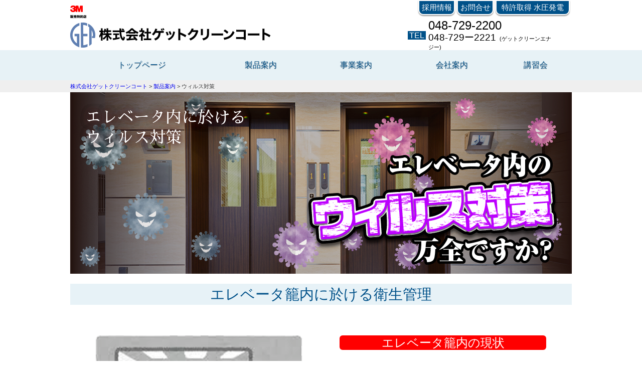

--- FILE ---
content_type: text/html; charset=UTF-8
request_url: http://getcc.co.jp/products/products_anti-virus/
body_size: 12029
content:


<!DOCTYPE html PUBLIC "-//W3C//DTD XHTML 1.0 Transitional//EN" "//www.w3.org/TR/xhtml1/DTD/xhtml1-transitional.dtd">
<html xmlns="//www.w3.org/1999/xhtml" lang="ja" xml:lang="ja">
<head>
<meta http-equiv="Content-Type" content="text/html; charset=UTF-8" />
<meta http-equiv="X-UA-Compatible" content="IE=edge" />
<meta name="robots" content="http://getcc.co.jp/,follow,noodp,noydir" />
<meta name="keywords" content="コマ式遠心力発電機,ダイノック,エレベーター,リフォーム,壁紙,マグネット,カッティングシート,住宅,店舗,ビル,壁,シート,貼り換え,貼りっぱくん,株式会社ゲットクリーンコート" />
<meta name="description" content="ネオックスシート、ダイノックシート、スコッチティントウィンドウフィルムの施工及び販売 株式会社 ゲットクリーンコート" />
<meta name="author" content="株式会社ゲットクリーンコート" />
<meta name="classification" content="株式会社" />
<meta name="rating" content="general" />
<meta name="viewport" content="width=device-width, initial-scale=1" />
<meta name="format-detection" content="telephone=no" />
<link rel="apple-touch-icon" sizes="57x57" href="http://getcc.co.jp/wps/wp-content/themes/getcleancoat/images/favicon/apple-icon-57x57.png">
<link rel="apple-touch-icon" sizes="60x60" href="http://getcc.co.jp/wps/wp-content/themes/getcleancoat/images/favicon/apple-icon-60x60.png">
<link rel="apple-touch-icon" sizes="72x72" href="http://getcc.co.jp/wps/wp-content/themes/getcleancoat/images/favicon/apple-icon-72x72.png">
<link rel="apple-touch-icon" sizes="76x76" href="http://getcc.co.jp/wps/wp-content/themes/getcleancoat/images/favicon/apple-icon-76x76.png">
<link rel="apple-touch-icon" sizes="114x114" href="http://getcc.co.jp/wps/wp-content/themes/getcleancoat/images/favicon/apple-icon-114x114.png">
<link rel="apple-touch-icon" sizes="120x120" href="http://getcc.co.jp/wps/wp-content/themes/getcleancoat/images/favicon/apple-icon-120x120.png">
<link rel="apple-touch-icon" sizes="144x144" href="http://getcc.co.jp/wps/wp-content/themes/getcleancoat/images/favicon/apple-icon-144x144.png">
<link rel="apple-touch-icon" sizes="152x152" href="http://getcc.co.jp/wps/wp-content/themes/getcleancoat/images/favicon/apple-icon-152x152.png">
<link rel="apple-touch-icon" sizes="180x180" href="http://getcc.co.jp/wps/wp-content/themes/getcleancoat/images/favicon/apple-icon-180x180.png">
<link rel="icon" type="image/png" sizes="192x192"  href="http://getcc.co.jp/wps/wp-content/themes/getcleancoat/images/favicon/android-icon-192x192.png">
<link rel="icon" type="image/png" sizes="32x32" href="http://getcc.co.jp/wps/wp-content/themes/getcleancoat/images/favicon/favicon-32x32.png">
<link rel="icon" type="image/png" sizes="96x96" href="http://getcc.co.jp/wps/wp-content/themes/getcleancoat/images/favicon/favicon-96x96.png">
<link rel="icon" type="image/png" sizes="16x16" href="http://getcc.co.jp/wps/wp-content/themes/getcleancoat/images/favicon/favicon-16x16.png">
<link rel="manifest" href="http://getcc.co.jp/wps/wp-content/themes/getcleancoat/images/favicon/manifest.json">
<meta name="msapplication-TileColor" content="#ffffff">
<meta name="msapplication-TileImage" content="http://getcc.co.jp/wps/wp-content/themes/getcleancoat/images/favicon/ms-icon-144x144.png">
<meta name="theme-color" content="#ffffff">
<link rel="stylesheet" href="http://getcc.co.jp/wps/wp-content/themes/getcleancoat/style.css"/>
<link href="//fonts.googleapis.com/earlyaccess/sawarabimincho.css" rel="stylesheet" />
<link href="//fonts.googleapis.com/earlyaccess/mplus1p.css" rel="stylesheet" />
<link href="//use.fontawesome.com/releases/v5.0.6/css/all.css" rel="stylesheet">
<script type="text/javascript" src="http://getcc.co.jp/wps/wp-content/themes/getcleancoat/js/jquery-1.11.0.min.js"></script>
<script type="text/javascript" src="//ajax.googleapis.com/ajax/libs/jquery/1.9.1/jquery.min.js?ver=3.8.1"></script>
<script src="http://getcc.co.jp/wps/wp-content/themes/getcleancoat/js/jquery.rwdImageMaps.min.js"></script>
<script defer src="http://getcc.co.jp/wps/wp-content/themes/getcleancoat/js/flexslider/jquery.flexslider.js"></script>
<script src="http://getcc.co.jp/wps/wp-content/themes/getcleancoat/js/flexslider/slider.js"></script>
<script type="text/javascript" src="http://getcc.co.jp/wps/wp-content/themes/getcleancoat/js/tglmenuTop.js"></script>

		<!-- All in One SEO 4.9.3 - aioseo.com -->
	<meta name="robots" content="max-image-preview:large" />
	<link rel="canonical" href="http://getcc.co.jp/products/products_anti-virus/" />
	<meta name="generator" content="All in One SEO (AIOSEO) 4.9.3" />
		<meta property="og:locale" content="ja_JP" />
		<meta property="og:site_name" content="株式会社ゲットクリーンコート | ネオックスシート、ダイノックシート、スコッチティントウィンドウフィルムの施工及び販売 株式会社 ゲットクリーンコート" />
		<meta property="og:type" content="article" />
		<meta property="og:title" content="ウィルス対策 | 株式会社ゲットクリーンコート" />
		<meta property="og:url" content="http://getcc.co.jp/products/products_anti-virus/" />
		<meta property="og:image" content="http://getcc.co.jp/wps/wp-content/uploads/2021/08/get-logo112.png" />
		<meta property="og:image:width" content="112" />
		<meta property="og:image:height" content="112" />
		<meta property="article:published_time" content="2020-03-11T08:00:31+00:00" />
		<meta property="article:modified_time" content="2020-04-14T11:11:06+00:00" />
		<meta property="article:publisher" content="https://facebook.com/ゲットクリーンコート" />
		<meta name="twitter:card" content="summary" />
		<meta name="twitter:site" content="@ゲットクリーンコート" />
		<meta name="twitter:title" content="ウィルス対策 | 株式会社ゲットクリーンコート" />
		<meta name="twitter:creator" content="@ゲットクリーンコート" />
		<meta name="twitter:image" content="http://getcc.co.jp/wps/wp-content/uploads/2021/08/get-logo112.png" />
		<script type="application/ld+json" class="aioseo-schema">
			{"@context":"https:\/\/schema.org","@graph":[{"@type":"BreadcrumbList","@id":"http:\/\/getcc.co.jp\/products\/products_anti-virus\/#breadcrumblist","itemListElement":[{"@type":"ListItem","@id":"http:\/\/getcc.co.jp#listItem","position":1,"name":"Home","item":"http:\/\/getcc.co.jp","nextItem":{"@type":"ListItem","@id":"http:\/\/getcc.co.jp\/products\/#listItem","name":"\u88fd\u54c1\u6848\u5185"}},{"@type":"ListItem","@id":"http:\/\/getcc.co.jp\/products\/#listItem","position":2,"name":"\u88fd\u54c1\u6848\u5185","item":"http:\/\/getcc.co.jp\/products\/","nextItem":{"@type":"ListItem","@id":"http:\/\/getcc.co.jp\/products\/products_anti-virus\/#listItem","name":"\u30a6\u30a3\u30eb\u30b9\u5bfe\u7b56"},"previousItem":{"@type":"ListItem","@id":"http:\/\/getcc.co.jp#listItem","name":"Home"}},{"@type":"ListItem","@id":"http:\/\/getcc.co.jp\/products\/products_anti-virus\/#listItem","position":3,"name":"\u30a6\u30a3\u30eb\u30b9\u5bfe\u7b56","previousItem":{"@type":"ListItem","@id":"http:\/\/getcc.co.jp\/products\/#listItem","name":"\u88fd\u54c1\u6848\u5185"}}]},{"@type":"Organization","@id":"http:\/\/getcc.co.jp\/#organization","name":"\u30b2\u30c3\u30c8\u30af\u30ea\u30fc\u30f3\u30b3\u30fc\u30c8","description":"\u30cd\u30aa\u30c3\u30af\u30b9\u30b7\u30fc\u30c8\u3001\u30c0\u30a4\u30ce\u30c3\u30af\u30b7\u30fc\u30c8\u3001\u30b9\u30b3\u30c3\u30c1\u30c6\u30a3\u30f3\u30c8\u30a6\u30a3\u30f3\u30c9\u30a6\u30d5\u30a3\u30eb\u30e0\u306e\u65bd\u5de5\u53ca\u3073\u8ca9\u58f2 \u682a\u5f0f\u4f1a\u793e \u30b2\u30c3\u30c8\u30af\u30ea\u30fc\u30f3\u30b3\u30fc\u30c8","url":"http:\/\/getcc.co.jp\/","telephone":"+81487292200","logo":{"@type":"ImageObject","url":"http:\/\/getcc.co.jp\/wps\/wp-content\/uploads\/2021\/08\/get-logo112.png","@id":"http:\/\/getcc.co.jp\/products\/products_anti-virus\/#organizationLogo","width":112,"height":112},"image":{"@id":"http:\/\/getcc.co.jp\/products\/products_anti-virus\/#organizationLogo"},"sameAs":["https:\/\/facebook.com\/\u30b2\u30c3\u30c8\u30af\u30ea\u30fc\u30f3\u30b3\u30fc\u30c8","https:\/\/x.com\/\u30b2\u30c3\u30c8\u30af\u30ea\u30fc\u30f3\u30b3\u30fc\u30c8","https:\/\/instagram.com\/\u30b2\u30c3\u30c8\u30af\u30ea\u30fc\u30f3\u30b3\u30fc\u30c8","https:\/\/pinterest.com\/\u30b2\u30c3\u30c8\u30af\u30ea\u30fc\u30f3\u30b3\u30fc\u30c8","https:\/\/youtube.com\/\u30b2\u30c3\u30c8\u30af\u30ea\u30fc\u30f3\u30b3\u30fc\u30c8","https:\/\/linkedin.com\/in\/\u30b2\u30c3\u30c8\u30af\u30ea\u30fc\u30f3\u30b3\u30fc\u30c8"]},{"@type":"WebPage","@id":"http:\/\/getcc.co.jp\/products\/products_anti-virus\/#webpage","url":"http:\/\/getcc.co.jp\/products\/products_anti-virus\/","name":"\u30a6\u30a3\u30eb\u30b9\u5bfe\u7b56 | \u682a\u5f0f\u4f1a\u793e\u30b2\u30c3\u30c8\u30af\u30ea\u30fc\u30f3\u30b3\u30fc\u30c8","inLanguage":"ja","isPartOf":{"@id":"http:\/\/getcc.co.jp\/#website"},"breadcrumb":{"@id":"http:\/\/getcc.co.jp\/products\/products_anti-virus\/#breadcrumblist"},"datePublished":"2020-03-11T17:00:31+09:00","dateModified":"2020-04-14T20:11:06+09:00"},{"@type":"WebSite","@id":"http:\/\/getcc.co.jp\/#website","url":"http:\/\/getcc.co.jp\/","name":"\u682a\u5f0f\u4f1a\u793e\u30b2\u30c3\u30c8\u30af\u30ea\u30fc\u30f3\u30b3\u30fc\u30c8","description":"\u30cd\u30aa\u30c3\u30af\u30b9\u30b7\u30fc\u30c8\u3001\u30c0\u30a4\u30ce\u30c3\u30af\u30b7\u30fc\u30c8\u3001\u30b9\u30b3\u30c3\u30c1\u30c6\u30a3\u30f3\u30c8\u30a6\u30a3\u30f3\u30c9\u30a6\u30d5\u30a3\u30eb\u30e0\u306e\u65bd\u5de5\u53ca\u3073\u8ca9\u58f2 \u682a\u5f0f\u4f1a\u793e \u30b2\u30c3\u30c8\u30af\u30ea\u30fc\u30f3\u30b3\u30fc\u30c8","inLanguage":"ja","publisher":{"@id":"http:\/\/getcc.co.jp\/#organization"}}]}
		</script>
		<!-- All in One SEO -->

<link rel="alternate" title="oEmbed (JSON)" type="application/json+oembed" href="http://getcc.co.jp/wp-json/oembed/1.0/embed?url=http%3A%2F%2Fgetcc.co.jp%2Fproducts%2Fproducts_anti-virus%2F" />
<link rel="alternate" title="oEmbed (XML)" type="text/xml+oembed" href="http://getcc.co.jp/wp-json/oembed/1.0/embed?url=http%3A%2F%2Fgetcc.co.jp%2Fproducts%2Fproducts_anti-virus%2F&#038;format=xml" />
<style id='wp-img-auto-sizes-contain-inline-css' type='text/css'>
img:is([sizes=auto i],[sizes^="auto," i]){contain-intrinsic-size:3000px 1500px}
/*# sourceURL=wp-img-auto-sizes-contain-inline-css */
</style>
<style id='wp-emoji-styles-inline-css' type='text/css'>

	img.wp-smiley, img.emoji {
		display: inline !important;
		border: none !important;
		box-shadow: none !important;
		height: 1em !important;
		width: 1em !important;
		margin: 0 0.07em !important;
		vertical-align: -0.1em !important;
		background: none !important;
		padding: 0 !important;
	}
/*# sourceURL=wp-emoji-styles-inline-css */
</style>
<style id='wp-block-library-inline-css' type='text/css'>
:root{--wp-block-synced-color:#7a00df;--wp-block-synced-color--rgb:122,0,223;--wp-bound-block-color:var(--wp-block-synced-color);--wp-editor-canvas-background:#ddd;--wp-admin-theme-color:#007cba;--wp-admin-theme-color--rgb:0,124,186;--wp-admin-theme-color-darker-10:#006ba1;--wp-admin-theme-color-darker-10--rgb:0,107,160.5;--wp-admin-theme-color-darker-20:#005a87;--wp-admin-theme-color-darker-20--rgb:0,90,135;--wp-admin-border-width-focus:2px}@media (min-resolution:192dpi){:root{--wp-admin-border-width-focus:1.5px}}.wp-element-button{cursor:pointer}:root .has-very-light-gray-background-color{background-color:#eee}:root .has-very-dark-gray-background-color{background-color:#313131}:root .has-very-light-gray-color{color:#eee}:root .has-very-dark-gray-color{color:#313131}:root .has-vivid-green-cyan-to-vivid-cyan-blue-gradient-background{background:linear-gradient(135deg,#00d084,#0693e3)}:root .has-purple-crush-gradient-background{background:linear-gradient(135deg,#34e2e4,#4721fb 50%,#ab1dfe)}:root .has-hazy-dawn-gradient-background{background:linear-gradient(135deg,#faaca8,#dad0ec)}:root .has-subdued-olive-gradient-background{background:linear-gradient(135deg,#fafae1,#67a671)}:root .has-atomic-cream-gradient-background{background:linear-gradient(135deg,#fdd79a,#004a59)}:root .has-nightshade-gradient-background{background:linear-gradient(135deg,#330968,#31cdcf)}:root .has-midnight-gradient-background{background:linear-gradient(135deg,#020381,#2874fc)}:root{--wp--preset--font-size--normal:16px;--wp--preset--font-size--huge:42px}.has-regular-font-size{font-size:1em}.has-larger-font-size{font-size:2.625em}.has-normal-font-size{font-size:var(--wp--preset--font-size--normal)}.has-huge-font-size{font-size:var(--wp--preset--font-size--huge)}.has-text-align-center{text-align:center}.has-text-align-left{text-align:left}.has-text-align-right{text-align:right}.has-fit-text{white-space:nowrap!important}#end-resizable-editor-section{display:none}.aligncenter{clear:both}.items-justified-left{justify-content:flex-start}.items-justified-center{justify-content:center}.items-justified-right{justify-content:flex-end}.items-justified-space-between{justify-content:space-between}.screen-reader-text{border:0;clip-path:inset(50%);height:1px;margin:-1px;overflow:hidden;padding:0;position:absolute;width:1px;word-wrap:normal!important}.screen-reader-text:focus{background-color:#ddd;clip-path:none;color:#444;display:block;font-size:1em;height:auto;left:5px;line-height:normal;padding:15px 23px 14px;text-decoration:none;top:5px;width:auto;z-index:100000}html :where(.has-border-color){border-style:solid}html :where([style*=border-top-color]){border-top-style:solid}html :where([style*=border-right-color]){border-right-style:solid}html :where([style*=border-bottom-color]){border-bottom-style:solid}html :where([style*=border-left-color]){border-left-style:solid}html :where([style*=border-width]){border-style:solid}html :where([style*=border-top-width]){border-top-style:solid}html :where([style*=border-right-width]){border-right-style:solid}html :where([style*=border-bottom-width]){border-bottom-style:solid}html :where([style*=border-left-width]){border-left-style:solid}html :where(img[class*=wp-image-]){height:auto;max-width:100%}:where(figure){margin:0 0 1em}html :where(.is-position-sticky){--wp-admin--admin-bar--position-offset:var(--wp-admin--admin-bar--height,0px)}@media screen and (max-width:600px){html :where(.is-position-sticky){--wp-admin--admin-bar--position-offset:0px}}

/*# sourceURL=wp-block-library-inline-css */
</style><style id='global-styles-inline-css' type='text/css'>
:root{--wp--preset--aspect-ratio--square: 1;--wp--preset--aspect-ratio--4-3: 4/3;--wp--preset--aspect-ratio--3-4: 3/4;--wp--preset--aspect-ratio--3-2: 3/2;--wp--preset--aspect-ratio--2-3: 2/3;--wp--preset--aspect-ratio--16-9: 16/9;--wp--preset--aspect-ratio--9-16: 9/16;--wp--preset--color--black: #000000;--wp--preset--color--cyan-bluish-gray: #abb8c3;--wp--preset--color--white: #ffffff;--wp--preset--color--pale-pink: #f78da7;--wp--preset--color--vivid-red: #cf2e2e;--wp--preset--color--luminous-vivid-orange: #ff6900;--wp--preset--color--luminous-vivid-amber: #fcb900;--wp--preset--color--light-green-cyan: #7bdcb5;--wp--preset--color--vivid-green-cyan: #00d084;--wp--preset--color--pale-cyan-blue: #8ed1fc;--wp--preset--color--vivid-cyan-blue: #0693e3;--wp--preset--color--vivid-purple: #9b51e0;--wp--preset--gradient--vivid-cyan-blue-to-vivid-purple: linear-gradient(135deg,rgb(6,147,227) 0%,rgb(155,81,224) 100%);--wp--preset--gradient--light-green-cyan-to-vivid-green-cyan: linear-gradient(135deg,rgb(122,220,180) 0%,rgb(0,208,130) 100%);--wp--preset--gradient--luminous-vivid-amber-to-luminous-vivid-orange: linear-gradient(135deg,rgb(252,185,0) 0%,rgb(255,105,0) 100%);--wp--preset--gradient--luminous-vivid-orange-to-vivid-red: linear-gradient(135deg,rgb(255,105,0) 0%,rgb(207,46,46) 100%);--wp--preset--gradient--very-light-gray-to-cyan-bluish-gray: linear-gradient(135deg,rgb(238,238,238) 0%,rgb(169,184,195) 100%);--wp--preset--gradient--cool-to-warm-spectrum: linear-gradient(135deg,rgb(74,234,220) 0%,rgb(151,120,209) 20%,rgb(207,42,186) 40%,rgb(238,44,130) 60%,rgb(251,105,98) 80%,rgb(254,248,76) 100%);--wp--preset--gradient--blush-light-purple: linear-gradient(135deg,rgb(255,206,236) 0%,rgb(152,150,240) 100%);--wp--preset--gradient--blush-bordeaux: linear-gradient(135deg,rgb(254,205,165) 0%,rgb(254,45,45) 50%,rgb(107,0,62) 100%);--wp--preset--gradient--luminous-dusk: linear-gradient(135deg,rgb(255,203,112) 0%,rgb(199,81,192) 50%,rgb(65,88,208) 100%);--wp--preset--gradient--pale-ocean: linear-gradient(135deg,rgb(255,245,203) 0%,rgb(182,227,212) 50%,rgb(51,167,181) 100%);--wp--preset--gradient--electric-grass: linear-gradient(135deg,rgb(202,248,128) 0%,rgb(113,206,126) 100%);--wp--preset--gradient--midnight: linear-gradient(135deg,rgb(2,3,129) 0%,rgb(40,116,252) 100%);--wp--preset--font-size--small: 13px;--wp--preset--font-size--medium: 20px;--wp--preset--font-size--large: 36px;--wp--preset--font-size--x-large: 42px;--wp--preset--spacing--20: 0.44rem;--wp--preset--spacing--30: 0.67rem;--wp--preset--spacing--40: 1rem;--wp--preset--spacing--50: 1.5rem;--wp--preset--spacing--60: 2.25rem;--wp--preset--spacing--70: 3.38rem;--wp--preset--spacing--80: 5.06rem;--wp--preset--shadow--natural: 6px 6px 9px rgba(0, 0, 0, 0.2);--wp--preset--shadow--deep: 12px 12px 50px rgba(0, 0, 0, 0.4);--wp--preset--shadow--sharp: 6px 6px 0px rgba(0, 0, 0, 0.2);--wp--preset--shadow--outlined: 6px 6px 0px -3px rgb(255, 255, 255), 6px 6px rgb(0, 0, 0);--wp--preset--shadow--crisp: 6px 6px 0px rgb(0, 0, 0);}:where(.is-layout-flex){gap: 0.5em;}:where(.is-layout-grid){gap: 0.5em;}body .is-layout-flex{display: flex;}.is-layout-flex{flex-wrap: wrap;align-items: center;}.is-layout-flex > :is(*, div){margin: 0;}body .is-layout-grid{display: grid;}.is-layout-grid > :is(*, div){margin: 0;}:where(.wp-block-columns.is-layout-flex){gap: 2em;}:where(.wp-block-columns.is-layout-grid){gap: 2em;}:where(.wp-block-post-template.is-layout-flex){gap: 1.25em;}:where(.wp-block-post-template.is-layout-grid){gap: 1.25em;}.has-black-color{color: var(--wp--preset--color--black) !important;}.has-cyan-bluish-gray-color{color: var(--wp--preset--color--cyan-bluish-gray) !important;}.has-white-color{color: var(--wp--preset--color--white) !important;}.has-pale-pink-color{color: var(--wp--preset--color--pale-pink) !important;}.has-vivid-red-color{color: var(--wp--preset--color--vivid-red) !important;}.has-luminous-vivid-orange-color{color: var(--wp--preset--color--luminous-vivid-orange) !important;}.has-luminous-vivid-amber-color{color: var(--wp--preset--color--luminous-vivid-amber) !important;}.has-light-green-cyan-color{color: var(--wp--preset--color--light-green-cyan) !important;}.has-vivid-green-cyan-color{color: var(--wp--preset--color--vivid-green-cyan) !important;}.has-pale-cyan-blue-color{color: var(--wp--preset--color--pale-cyan-blue) !important;}.has-vivid-cyan-blue-color{color: var(--wp--preset--color--vivid-cyan-blue) !important;}.has-vivid-purple-color{color: var(--wp--preset--color--vivid-purple) !important;}.has-black-background-color{background-color: var(--wp--preset--color--black) !important;}.has-cyan-bluish-gray-background-color{background-color: var(--wp--preset--color--cyan-bluish-gray) !important;}.has-white-background-color{background-color: var(--wp--preset--color--white) !important;}.has-pale-pink-background-color{background-color: var(--wp--preset--color--pale-pink) !important;}.has-vivid-red-background-color{background-color: var(--wp--preset--color--vivid-red) !important;}.has-luminous-vivid-orange-background-color{background-color: var(--wp--preset--color--luminous-vivid-orange) !important;}.has-luminous-vivid-amber-background-color{background-color: var(--wp--preset--color--luminous-vivid-amber) !important;}.has-light-green-cyan-background-color{background-color: var(--wp--preset--color--light-green-cyan) !important;}.has-vivid-green-cyan-background-color{background-color: var(--wp--preset--color--vivid-green-cyan) !important;}.has-pale-cyan-blue-background-color{background-color: var(--wp--preset--color--pale-cyan-blue) !important;}.has-vivid-cyan-blue-background-color{background-color: var(--wp--preset--color--vivid-cyan-blue) !important;}.has-vivid-purple-background-color{background-color: var(--wp--preset--color--vivid-purple) !important;}.has-black-border-color{border-color: var(--wp--preset--color--black) !important;}.has-cyan-bluish-gray-border-color{border-color: var(--wp--preset--color--cyan-bluish-gray) !important;}.has-white-border-color{border-color: var(--wp--preset--color--white) !important;}.has-pale-pink-border-color{border-color: var(--wp--preset--color--pale-pink) !important;}.has-vivid-red-border-color{border-color: var(--wp--preset--color--vivid-red) !important;}.has-luminous-vivid-orange-border-color{border-color: var(--wp--preset--color--luminous-vivid-orange) !important;}.has-luminous-vivid-amber-border-color{border-color: var(--wp--preset--color--luminous-vivid-amber) !important;}.has-light-green-cyan-border-color{border-color: var(--wp--preset--color--light-green-cyan) !important;}.has-vivid-green-cyan-border-color{border-color: var(--wp--preset--color--vivid-green-cyan) !important;}.has-pale-cyan-blue-border-color{border-color: var(--wp--preset--color--pale-cyan-blue) !important;}.has-vivid-cyan-blue-border-color{border-color: var(--wp--preset--color--vivid-cyan-blue) !important;}.has-vivid-purple-border-color{border-color: var(--wp--preset--color--vivid-purple) !important;}.has-vivid-cyan-blue-to-vivid-purple-gradient-background{background: var(--wp--preset--gradient--vivid-cyan-blue-to-vivid-purple) !important;}.has-light-green-cyan-to-vivid-green-cyan-gradient-background{background: var(--wp--preset--gradient--light-green-cyan-to-vivid-green-cyan) !important;}.has-luminous-vivid-amber-to-luminous-vivid-orange-gradient-background{background: var(--wp--preset--gradient--luminous-vivid-amber-to-luminous-vivid-orange) !important;}.has-luminous-vivid-orange-to-vivid-red-gradient-background{background: var(--wp--preset--gradient--luminous-vivid-orange-to-vivid-red) !important;}.has-very-light-gray-to-cyan-bluish-gray-gradient-background{background: var(--wp--preset--gradient--very-light-gray-to-cyan-bluish-gray) !important;}.has-cool-to-warm-spectrum-gradient-background{background: var(--wp--preset--gradient--cool-to-warm-spectrum) !important;}.has-blush-light-purple-gradient-background{background: var(--wp--preset--gradient--blush-light-purple) !important;}.has-blush-bordeaux-gradient-background{background: var(--wp--preset--gradient--blush-bordeaux) !important;}.has-luminous-dusk-gradient-background{background: var(--wp--preset--gradient--luminous-dusk) !important;}.has-pale-ocean-gradient-background{background: var(--wp--preset--gradient--pale-ocean) !important;}.has-electric-grass-gradient-background{background: var(--wp--preset--gradient--electric-grass) !important;}.has-midnight-gradient-background{background: var(--wp--preset--gradient--midnight) !important;}.has-small-font-size{font-size: var(--wp--preset--font-size--small) !important;}.has-medium-font-size{font-size: var(--wp--preset--font-size--medium) !important;}.has-large-font-size{font-size: var(--wp--preset--font-size--large) !important;}.has-x-large-font-size{font-size: var(--wp--preset--font-size--x-large) !important;}
/*# sourceURL=global-styles-inline-css */
</style>

<style id='classic-theme-styles-inline-css' type='text/css'>
/*! This file is auto-generated */
.wp-block-button__link{color:#fff;background-color:#32373c;border-radius:9999px;box-shadow:none;text-decoration:none;padding:calc(.667em + 2px) calc(1.333em + 2px);font-size:1.125em}.wp-block-file__button{background:#32373c;color:#fff;text-decoration:none}
/*# sourceURL=/wp-includes/css/classic-themes.min.css */
</style>
<link rel="https://api.w.org/" href="http://getcc.co.jp/wp-json/" /><link rel="alternate" title="JSON" type="application/json" href="http://getcc.co.jp/wp-json/wp/v2/pages/78" /><link rel="EditURI" type="application/rsd+xml" title="RSD" href="http://getcc.co.jp/wps/xmlrpc.php?rsd" />
<meta name="generator" content="WordPress 6.9" />
<link rel='shortlink' href='http://getcc.co.jp/?p=78' />
<style type="text/css">.recentcomments a{display:inline !important;padding:0 !important;margin:0 !important;}</style><title>ウィルス対策 | 株式会社ゲットクリーンコート</title>
<!--[if lt IE 9]>
<script src="https://oss.maxcdn.com/html5shiv/3.7.2/html5shiv.min.js"></script>
<script src="https://oss.maxcdn.com/respond/1.4.2/respond.min.js"></script>
<script src="http://css3-mediaqueries-js.googlecode.com/svn/trunk/css3-mediaqueries.js"></script>
<![endif]-->
<script>
  (function(i,s,o,g,r,a,m){i['GoogleAnalyticsObject']=r;i[r]=i[r]||function(){
  (i[r].q=i[r].q||[]).push(arguments)},i[r].l=1*new Date();a=s.createElement(o),
  m=s.getElementsByTagName(o)[0];a.async=1;a.src=g;m.parentNode.insertBefore(a,m)
  })(window,document,'script','//www.google-analytics.com/analytics.js','ga');
  ga('create', 'UA-73359855-1', 'auto');
  ga('send', 'pageview');
</script>
</head>
<body>
<div id="wrap">
<a id="top"></a>
<header>
<div class="inner">
<h1 id="logo-getcleancoat">
<a href="http://getcc.co.jp/">
<img src="http://getcc.co.jp/wps/wp-content/themes/getcleancoat/images/logo/logo_header.png" alt="株式会社 ゲットクリーンコート">
</a>
</h1>
<div id="topnavi-area">
<ul class="fnt-gothic f11pt col-white">
<li><a href="recruit" class="col-white">採用情報</a></li>
<li><a href="contact" class="col-white">お問合せ</a></li>
<li><a href="energy/energy" class="col-white" title="特許取得 水圧発電">特許取得 水圧発電</a></li>
</ul>
</div>
<div id="tel-area" class="fnt-gothic margin10px">
<div class="tel-box">
<span class="bg-getblue f12pt col-white lr-03">TEL</span>
</div>
<div class="tel-number f18pt lh22px">
<a href="tel:048-729-2200" class="col-black">048-729-2200</a><br />
<span class="f14pt"><a href="tel:048‐729ー2221" class="col-black">048‐729ー2221</span>
<span class="f8pt">(ゲットクリーンエナジー)</span></a>
</span>

</div>
</div>
<div id="">
<!---
<a href="products/products_komashiki" title="特許取得済 コマ式遠心力発電機 ビジネスパートナー募集中">
<img src="http://getcc.co.jp/wps/wp-content/themes/getcleancoat/images/products/komashiki-hatsudenki/bn-komashiki-hatsudenki.png" alt="特許取得済 コマ式遠心力発電機 ビジネスパートナー募集中">
</a>
<a href="http://getcc.co.jp/wps/wp-content/themes/getcleancoat/images/products/komashiki-hatsudenki/komashiki-hatsudenki.pdf" title="特許取得済 ビジネスパートナー募集中">
<img src="http://getcc.co.jp/wps/wp-content/themes/getcleancoat/images/products/komashiki-hatsudenki/bn-komashiki-hatsudenki.png" alt="特許取得済 ビジネスパートナー募集中">
</a>
--->
</div>
<!--/inner--></div>
</header>
<!---headerNavi--->
<nav id="headerNavi">
<ul class="fnt-gothic">
<li><a href="http://getcc.co.jp/" class="txt-getblue">トップページ</a></li>
<li><a href="products" class="txt-getblue">製品案内</a></li>
<li><a href="business_information" class="txt-getblue">事業案内</a></li>
<li><a href="company" class="txt-getblue">会社案内</a></li>
<!---
<li><a href="#" class="txt-getblue">よくあるご質問</a></li>
--->
<li><a href="training_session" class="txt-getblue">講習会</a></li>
</ul>
<!---/headerNavi---></nav>
<section class="box100per bg-gray02">
<div class="box1000 fnt-gothic f8pt lh24px">
<div class="breadcrumbs" typeof="BreadcrumbList" vocab="http://schema.org/">
  <span property="itemListElement" typeof="ListItem"><a property="item" typeof="WebPage" title="株式会社ゲットクリーンコートへ移動する" href="http://getcc.co.jp" class="home" ><span property="name">株式会社ゲットクリーンコート</span></a><meta property="position" content="1"></span> &gt; <span property="itemListElement" typeof="ListItem"><a property="item" typeof="WebPage" title="製品案内へ移動する" href="http://getcc.co.jp/products/" class="post post-page" ><span property="name">製品案内</span></a><meta property="position" content="2"></span> &gt; <span property="itemListElement" typeof="ListItem"><span property="name" class="post post-page current-item">ウィルス対策</span><meta property="url" content="http://getcc.co.jp/products/products_anti-virus/"><meta property="position" content="3"></span></div>
</div>
</section>
<section class="box1000">
<h2 class="pos-relative txt-brown-blur">
<img src="http://getcc.co.jp/wps/wp-content/themes/getcleancoat/images/products/anti_virus/img_elevator_antivirus.png" alt="エレベータ内に於けるウィルス対策"/>
<div class="header-read">
エレベータ内に於ける<br>ウィルス対策
</div>
</h2>
<hr class="btm-space20" />
</section>
<h2 class="title-ribbon f22pt lh42px cent">エレベータ籠内に於ける衛生管理</h2>
<hr class="btm-space60" />
<section class="box900b fnt-gothic flex-box2">
<ul>
<li class="cent fnt-gothic">
<img src="http://getcc.co.jp/wps/wp-content/themes/getcleancoat/images/products/anti_virus/illust01.png"/>
<p class="f18pt cent">
現状のエレベータ内<br>
不衛生なフエルト保護膜
</p>
</li>
<li class="f14pt lh46px fnt-gothic">
<h3 class="f18pt bg-red col-white lr-10 corner-r6 cent">エレベータ籠内の現状</h3>
<hr class="btm-space20" />
<dl class="lft danraku">
<dt>１密閉空間</dt>
<dt>２不特定者出入り</dt>
<dt>３操作盤・壁に接触</dt>
<dt>４フエルト保護膜は清掃・消毒が困難</dt>
</dl>
<hr class="btm-space20" />
<img src="http://getcc.co.jp/wps/wp-content/themes/getcleancoat/images/products/anti_virus/illust02.png"/>
</li>
</ul>
</section>
<hr class="btm-space100" />
<h2 class="title-ribbon-dark f18pt lh42px cent fnt-gothic">カーペット養生はウィルス・<br class="sp-view">大腸菌の住処になっています。
</h2>
<hr class="btm-space20" />
<h3 class="f18pt lh42px cent fnt-gothic col-red">
不衛生のカーペット養生を<br class="sp-view">貼ったままにしていませんか？
</h3>
<hr class="btm-space20" />
<h3 class="f20pt lh42px cent fnt-gothic">
悪臭・外観でマンションの<br class="sp-view">価値を下げています。
</h3>
<hr class="btm-space20" />
<section class="box900b fnt-gothic flex-box3">
<ul class="">
<li class=""><img src="http://getcc.co.jp/wps/wp-content/themes/getcleancoat/images/products/anti_virus/image11.jpeg"/></li>
<li class=""><img src="http://getcc.co.jp/wps/wp-content/themes/getcleancoat/images/products/anti_virus/image12.jpeg"/></li>
<li class=""><img src="http://getcc.co.jp/wps/wp-content/themes/getcleancoat/images/products/anti_virus/image13.jpeg"/></li>
<li class=""><img src="http://getcc.co.jp/wps/wp-content/themes/getcleancoat/images/products/anti_virus/image14.jpeg"/></li>
<li class=""><img src="http://getcc.co.jp/wps/wp-content/themes/getcleancoat/images/products/anti_virus/image15.jpeg"/></li>
<li class=""><img src="http://getcc.co.jp/wps/wp-content/themes/getcleancoat/images/products/anti_virus/image16.jpeg"/></li>
<li class=""><img src="http://getcc.co.jp/wps/wp-content/themes/getcleancoat/images/products/anti_virus/image17.jpeg"/></li>
<li class=""><img src="http://getcc.co.jp/wps/wp-content/themes/getcleancoat/images/products/anti_virus/image18.jpeg"/></li>
<li class=""><img src="http://getcc.co.jp/wps/wp-content/themes/getcleancoat/images/products/anti_virus/image19.jpeg"/></li>
</ul>
</section>
<hr class="btm-space100" />
<h2 class="title-ribbon-dark f18pt lh42px cent fnt-gothic">抗菌・ウィルス感染<br class="sp-view">予防対策</h2>
<hr class="btm-space40" />
<section class="w600px f14pt lh38px fnt-gothic">
<p>
今現在、コロナウィルスが蔓延し日本の安全なくらしを脅かしています。
マンション内の最も感染リスクが高い場所はエレベータ内です。
従来のフエルト保護マット壁に触れる事でリスクは高まります。
掃除や消毒が出来ず放置状態になっている為、不衛生状態でエレベータを利用しています。
</p>
<hr class="btm-space20" />
<h2 class="f15pt lh42px fnt-gothic col-lightseagreen cent">
【居住者様の不安を取り除くために】<br>
<span class="f20pt col-red">今やるべきこと</span>
</h2>
<hr class="btm-space10" />
<ul class="mark-triangle danraku lft">
<li>現状の不衛生なフエルト保護マットを<br class="sp-view">撤去する</li>
<li>アルコール・水拭きで壁・操作盤を定期的に清掃をする
チェックリストで清掃・消毒時間等を記入して掲示する</li>
<li>台車等の傷や撤去後の壁の変色が気になる様で有れば
<span class="col-red">D-フィットウォールDNEシリーズ(抗菌保護マット）</span>の設置を
検討する。籠内を傷から守り、リニューアルも兼用</li>
</ul>
</section>
<hr class="btm-space100" />
<h2 class="title-ribbon-dark f18pt lh42px cent fnt-gothic">3M D-フィットウォール <br class="sp-view">DNEシリーズ</h2>
<hr class="btm-space50" />
<h3 class="f18pt cent fnt-gothic"><span class="bg-red col-white lr-10 corner-r6">抗菌・防カビ</span> マグネット式壁材</h3>
<hr class="btm-space20" />
<h4 class="f20pt cent fnt-gothic">
【エレベータ籠内壁用】<br>
抗菌保護膜
</h4>
<hr class="btm-space50" />
<section class="box900b fnt-gothic flex-box2">
<ul>
<li class="cent fnt-gothic">
<h4 class="f18pt"><span class="col-lightseagreen">抗菌試験</span> 抗菌性 24時間培養後</h4>
<hr class="btm-space20" />
<img src="http://getcc.co.jp/wps/wp-content/themes/getcleancoat/images/products/anti_virus/image20.png"/>
<hr class="btm-space20" />
<p class="f14pt">
<span class="col-blue01">【評価方法】</span>試験用寒天平板培地上に30㎜×30㎜の試験片を置き、
表面にかびを接種後、温度29C°、相対湿度95％以上で4週間培養し、かびの発育状態を評価する。
</p>
</li>
<li class="cent f18pt lh46px fnt-gothic bg-red col-white lr-10 vcent">
<h3>特徴</h3>
<p>
製品単体ではコロナウィルスの抑制を防ぐ事は出来ませんが、抗菌・防カビ・大腸菌には有効です。又、製品を設置する事により定期的なアルコール消毒拭きが可能な為、コロナウィルスを予防する事が出来ます。
</p>
</li>
</ul>
</section>
<hr class="btm-space100" />
<h2 class="title-ribbon-dark f18pt lh42px cent fnt-gothic">フエルト養生とＤ－フィットウォールの比較　DNEシリーズ
</h2>
<hr class="btm-space50" />
<section class="box900b fnt-gothic flex-box2">
<ul>
<li>
<dl>
<p class="f14pt fnt-gothic cent">フエルト養生</p>
<hr class="btm-space10" />
<dt>
<img src="http://getcc.co.jp/wps/wp-content/themes/getcleancoat/images/products/anti_virus/image21.jpeg"/>
<hr class="btm-space10" />
</dt>
<dd>
<div class="table-general-pink">
<table>
<tbody>
<tr>
<th scope="row">形状</th>
<td>繊維タイプ　厚み3mm</td>
</tr>
<tr>
<th scope="row">色柄</th>
<td>5種類程度</td>
</tr>
<tr>
<th scope="row">施工時間</th>
<td>1時間</td>
</tr>
<tr>
<th scope="row">メリット</th>
<td>安価　短時間</td>
</tr>
<tr>
<th scope="row">デメリット</th>
<td>匂い・ほこり・シワ・ペット尿・他</td>
</tr>
</tbody>
</table>
</div>
</dd>
</dl>
</li>
<li>
<dl>

<p class="f14pt fnt-gothic cent bg-green02 col-white lr-10 corner-r6">D-フィットウォール</p>

<hr class="btm-space10" />
<dt>
<img src="http://getcc.co.jp/wps/wp-content/themes/getcleancoat/images/products/anti_virus/image22.jpeg"/>
<hr class="btm-space10" />
</dt>
<dd>
<div class="table-general-pink">
<table>
<tbody>
<tr>
<th scope="row">形状</th>
<td>塩化ビニルタイプ　厚み0.8ｍｍ</td>
</tr>
<tr>
<th scope="row">色柄</th>
<td>40種類</td>
</tr>
<tr>
<th scope="row">施工時間</th>
<td>4時間～6時間</td>
</tr>
<tr>
<th scope="row">メリット</th>
<td>高級感・防臭・抗菌・部分交換</td>
</tr>
<tr>
<th scope="row">デメリット</th>
<td>クリーナーや洗剤で清掃が必要</td>
</tr>
</tbody>
</table>
</div>
</dd>
</dl>
</li>
</ul>
</section>
<hr class="btm-space100" />
<h2 class="title-ribbon-dark f18pt lh42px cent fnt-gothic">抗菌・ウィルス感染予防対策<br class="sp-view">施工実績</h2>
<hr class="btm-space40" />
<section class="w600px f14pt lh38px fnt-gothic">
<ul>
<li class="btm-space20"><img src="http://getcc.co.jp/wps/wp-content/themes/getcleancoat/images/products/anti_virus/example01.png"/></li>
<li class="btm-space20"><img src="http://getcc.co.jp/wps/wp-content/themes/getcleancoat/images/products/anti_virus/example02.png"/></li>
<li class="btm-space20"><img src="http://getcc.co.jp/wps/wp-content/themes/getcleancoat/images/products/anti_virus/example03.png"/></li>
<li class="btm-space20"><img src="http://getcc.co.jp/wps/wp-content/themes/getcleancoat/images/products/anti_virus/example04.png"/></li>
</ul>
</section>
<hr class="btm-space200" />
<!--- section ---------------------------------------->
<section class="box900 fnt-gothic cent">
<hr class="btm-space40" />
<div class="bt-online">
<a href="https://www.rakuten.co.jp/getcc/" title="オンラインストア" target="new">オンラインストア</a>
</div>
<hr class="btm-space40" />
</section>
<!--- IF条件分岐 ---------------------------------------->
<!--- section ---------------------------------------->
<section class="box100per padding30px bg-gray02">
<div class="box900 fnt-gothic">
<h4 class="f16pt cent getclean-darkblue">その他の製品案内</h4>
<hr class="btm-space20"/>
<ul class="flex-box-center products-guide">
<li><a href="products_magchakuplate">D-フィットマグチャクプレート</a></li>
<li><a href="products_dfitsteel-wall-panel">D-フィットスチールウォール<br />パネル</a></li>
<li><a href="products_genkandoor">玄関ドア</a></li>
<li><a href="products_tategu_madowaku">建具・窓枠</a></li>
<li><a href="products_glass">ガラス</a></li>
<li><a href="products_kitchen">キッチン</a></li>
<li><a href="products_bathroom_toilet">浴室・トイレ</a></li>
<li><a href="products_entrance_hall">エントランス・ホール</a></li>
<li><a href="products_elevator_dfitwall">エレベーター<br />D-フィットウォール</a></li>
<li><a href="products_elevator_floormat">エレベーターフロアマット<br />プロテクトフィルム</a></li>
<li><a href="products_messageboard">掲示板・ホワイトボード</a></li>
<li><a href="products_smokingroom">喫煙室</a></li>
<li><a href="products_exterior">外装</a></li>
<li><a href="products_materials">副材料</a></li>
<li><a href="products_maintenance">メンテナンス</a></li>
<li><a href="https://item.rakuten.co.jp/getcc/c/0000000119/" target="new">オンラインストア</a></li>
<li><div class="products-guide-dummy"></div></li>
<li><div class="products-guide-dummy"></div></li>
</ul>
</div>
</section>
<!--- IF条件分岐 ---------------------------------------->
<!-- footer ---------------------------------------->
<footer>
<nav class="footerNavi fnt-gothic f10pt link-black">
<ul class="pd-r60">
<li class="mark-arrow"><a href="http://getcc.co.jp/" title="トップページ" target="_top">トップページ</a></li>
<li class="mark-arrow"><a href="company" title="プライバシー・ポリシー" target="_top">プライバシー・ポリシー</a></li>
<li class="mark-arrow"><a href="http://getcc.co.jp/news/" title="新着情報" target="_top">新着情報</a></li>
</ul>
<ul class="pd-r60 left-line">
<li class="mark-arrow"><a href="products" title="製品案内" target="_top">製品案内</a>
<ul>
<li class="mark-arrow2"><a href="products/products_magchakuplate" title="D-フィットマグチャクプレート" target="_top">D-フィットマグチャクプレート</a></li>
<li class="mark-arrow2"><a href="products/products_dfitsteel-wall-panel" title="D-フィットスチールウォールパネル" target="_top">D-フィットスチールウォールパネル</a></li>
<li class="mark-arrow2"><a href="products/products_genkandoor" title="玄関ドア" target="_top">玄関ドア</a></li>
<li class="mark-arrow2"><a href="products/products_tategu_madowaku" title="建具・窓枠" target="_top">建具・窓枠</a></li>
<li class="mark-arrow2"><a href="products/products_glass" title="ガラス" target="_top">ガラス</a></li>
<li class="mark-arrow2"><a href="products/products_kitchen" title="キッチン" target="_top">キッチン</a></li>
<li class="mark-arrow2"><a href="products/products_bathroom_toilet" title="浴室・トイレ" target="_top">浴室・トイレ</a></li>
<li class="mark-arrow2"><a href="products/products_entrance_hall" title="エントランス・ホール" target="_top">エントランス・ホール</a></li>
<li class="mark-arrow2"><a href="products/products_elevator_dfitwall" title="エレベーター" target="_top">エレベーター</a></li>
<li class="mark-arrow2"><a href="products/products_elevator_floormat" title="籠内化粧保護マット" target="_top">籠内化粧保護マット</a></li>
<li class="mark-arrow2"><a href="products/products_messageboard" title="掲示板・ホワイトボード" target="_top">掲示板・ホワイトボード</a></li>
<li class="mark-arrow2"><a href="products/products_smokingroom" title="喫煙室" target="_top">喫煙室</a></li>
<li class="mark-arrow2"><a href="products/products_exterior" title="外装" target="_top">外装</a></li>
<li class="mark-arrow2"><a href="products/products_materials" title="副材料" target="_top">副材料</a></li>
<!------ 追加 ------>
<li class="mark-arrow2"><a href="products/products_maintenance" title="補修・塗装・メンテナンス" target="_top">補修・塗装・メンテナンス</a></li>
</ul>
</li>
</ul>
<ul class="pd-r60 left-line">
<li class="mark-arrow"><a href="business_information" title="事業案内" target="_top">事業案内</a>
<ul class="pd-left14px">
<li><a href="business_information/#材料販売事業" title="材料販売事業" target="_top">材料販売事業</a></li>
<li><a href="business_information/#製造加工事業" title="製造加工事業" target="_top">製造加工事業</a></li>
<li><a href="business_information/#検品・梱包" title="検品・梱包" target="_top">検品・梱包</a></li>
<li><a href="business_information/#現場施工＆アフターサービス" title="現場施工＆アフターサービス" target="_top">現場施工＆アフターサービス</a></li>
<li><a href="business_information/#営業・企画" title="営業・企画" target="_top">営業・企画</a></li>
</ul>
</li>
<li class="mark-arrow"><a href="training_session" title="講習会" target="_top">講習会</a></li>
<li class="mark-arrow"><a href="https://item.rakuten.co.jp/getcc/c/0000000119/" title="オンラインストア" target="new">オンラインストア</a></li>
</ul>
<ul class="left-line">
<li class="mark-arrow"><a href="company" title="会社案内" target="_top">会社案内</a>
<ul class="pd-left14px">
<li><a href="company/#メッセージ" title="メッセージ" target="_top">メッセージ</a></li>
<li><a href="company/#会社概要" title="会社概要" target="_top">会社概要</a></li>
<li><a href="company/#会社沿革" title="会社沿革" target="_top">会社沿革</a></li>
<li><a href="company/#事業所案内" title="事業所案内" target="_top">事業所案内</a></li>
<li><a href="company/#売上推移" title="売上推移" target="_top">売上推移</a></li>
</ul>
</li>
<li class="mark-arrow"><a href="recruit" title="採用情報" target="_top">採用情報</a></li>
<li class="mark-arrow"><a href="contact" title="お問合せ" target="_top">お問合せ</a></li>
</ul>
</nav>
<hr class="btm-space50" />
<h5 class="cent">
<a href="#top">
<img src="http://getcc.co.jp/wps/wp-content/themes/getcleancoat/images/logo/logo_footer.png" width="330" alt="株式会社ゲットクリーンコート">
</a>
</h5>
<p class="fnt-gothic f9pt cent">※3M、ダイノックは、3M社の商標です。</p>
<hr class="btm-space20" />
<h6 class="f10pt cent col-gray">Copyright&copy; 株式会社ゲットクリーンコート <br class="sp-view">All Rights Reserved.</h6>
<!-- footer --></footer>
<div class="bg-rosybrown">
<p id="back-top">
<a href="#top"><span></span></a>
</p>
<script type="text/javascript" src="http://getcc.co.jp/wps/wp-content/themes/getcleancoat/js/jmodule.js"></script>
</div>
<!--/wrap--></div>
<script type="speculationrules">
{"prefetch":[{"source":"document","where":{"and":[{"href_matches":"/*"},{"not":{"href_matches":["/wps/wp-*.php","/wps/wp-admin/*","/wps/wp-content/uploads/*","/wps/wp-content/*","/wps/wp-content/plugins/*","/wps/wp-content/themes/getcleancoat/*","/*\\?(.+)"]}},{"not":{"selector_matches":"a[rel~=\"nofollow\"]"}},{"not":{"selector_matches":".no-prefetch, .no-prefetch a"}}]},"eagerness":"conservative"}]}
</script>
<script id="wp-emoji-settings" type="application/json">
{"baseUrl":"https://s.w.org/images/core/emoji/17.0.2/72x72/","ext":".png","svgUrl":"https://s.w.org/images/core/emoji/17.0.2/svg/","svgExt":".svg","source":{"concatemoji":"http://getcc.co.jp/wps/wp-includes/js/wp-emoji-release.min.js?ver=6.9"}}
</script>
<script type="module">
/* <![CDATA[ */
/*! This file is auto-generated */
const a=JSON.parse(document.getElementById("wp-emoji-settings").textContent),o=(window._wpemojiSettings=a,"wpEmojiSettingsSupports"),s=["flag","emoji"];function i(e){try{var t={supportTests:e,timestamp:(new Date).valueOf()};sessionStorage.setItem(o,JSON.stringify(t))}catch(e){}}function c(e,t,n){e.clearRect(0,0,e.canvas.width,e.canvas.height),e.fillText(t,0,0);t=new Uint32Array(e.getImageData(0,0,e.canvas.width,e.canvas.height).data);e.clearRect(0,0,e.canvas.width,e.canvas.height),e.fillText(n,0,0);const a=new Uint32Array(e.getImageData(0,0,e.canvas.width,e.canvas.height).data);return t.every((e,t)=>e===a[t])}function p(e,t){e.clearRect(0,0,e.canvas.width,e.canvas.height),e.fillText(t,0,0);var n=e.getImageData(16,16,1,1);for(let e=0;e<n.data.length;e++)if(0!==n.data[e])return!1;return!0}function u(e,t,n,a){switch(t){case"flag":return n(e,"\ud83c\udff3\ufe0f\u200d\u26a7\ufe0f","\ud83c\udff3\ufe0f\u200b\u26a7\ufe0f")?!1:!n(e,"\ud83c\udde8\ud83c\uddf6","\ud83c\udde8\u200b\ud83c\uddf6")&&!n(e,"\ud83c\udff4\udb40\udc67\udb40\udc62\udb40\udc65\udb40\udc6e\udb40\udc67\udb40\udc7f","\ud83c\udff4\u200b\udb40\udc67\u200b\udb40\udc62\u200b\udb40\udc65\u200b\udb40\udc6e\u200b\udb40\udc67\u200b\udb40\udc7f");case"emoji":return!a(e,"\ud83e\u1fac8")}return!1}function f(e,t,n,a){let r;const o=(r="undefined"!=typeof WorkerGlobalScope&&self instanceof WorkerGlobalScope?new OffscreenCanvas(300,150):document.createElement("canvas")).getContext("2d",{willReadFrequently:!0}),s=(o.textBaseline="top",o.font="600 32px Arial",{});return e.forEach(e=>{s[e]=t(o,e,n,a)}),s}function r(e){var t=document.createElement("script");t.src=e,t.defer=!0,document.head.appendChild(t)}a.supports={everything:!0,everythingExceptFlag:!0},new Promise(t=>{let n=function(){try{var e=JSON.parse(sessionStorage.getItem(o));if("object"==typeof e&&"number"==typeof e.timestamp&&(new Date).valueOf()<e.timestamp+604800&&"object"==typeof e.supportTests)return e.supportTests}catch(e){}return null}();if(!n){if("undefined"!=typeof Worker&&"undefined"!=typeof OffscreenCanvas&&"undefined"!=typeof URL&&URL.createObjectURL&&"undefined"!=typeof Blob)try{var e="postMessage("+f.toString()+"("+[JSON.stringify(s),u.toString(),c.toString(),p.toString()].join(",")+"));",a=new Blob([e],{type:"text/javascript"});const r=new Worker(URL.createObjectURL(a),{name:"wpTestEmojiSupports"});return void(r.onmessage=e=>{i(n=e.data),r.terminate(),t(n)})}catch(e){}i(n=f(s,u,c,p))}t(n)}).then(e=>{for(const n in e)a.supports[n]=e[n],a.supports.everything=a.supports.everything&&a.supports[n],"flag"!==n&&(a.supports.everythingExceptFlag=a.supports.everythingExceptFlag&&a.supports[n]);var t;a.supports.everythingExceptFlag=a.supports.everythingExceptFlag&&!a.supports.flag,a.supports.everything||((t=a.source||{}).concatemoji?r(t.concatemoji):t.wpemoji&&t.twemoji&&(r(t.twemoji),r(t.wpemoji)))});
//# sourceURL=http://getcc.co.jp/wps/wp-includes/js/wp-emoji-loader.min.js
/* ]]> */
</script>
</body>
</html>


--- FILE ---
content_type: text/css
request_url: http://getcc.co.jp/wps/wp-content/themes/getcleancoat/style.css
body_size: 205
content:
/*
Theme Name: Get Clean Coat Theme
Theme URI: http://localhost/wordpress/Get Clean Coat/wp/
Author: Jenny
Author URI: https://www.jstaff.ne.jp
Description: Get Clean Coat Theme
Version: 1.8
License: Jenny
License URI: https://www.jstaff.ne.jp
*/
@import url("css/reset.css");
@import url("css/common.css");
@import url("css/style.css");
@import url("css/flexslider.css");


--- FILE ---
content_type: text/css
request_url: http://getcc.co.jp/wps/wp-content/themes/getcleancoat/css/reset.css
body_size: 590
content:
/*
JSTAFF CSS EDITOR v16.0.2
Powered by Jenny
*/

/* Reset */
* {
	padding: 0;
	margin-bottom: 0px;
	margin-left: 0;
	margin-right: 0;
	margin-top: 0;
}

html {
	overflow-y: scroll;
}

@media print {
	html,html body {
		 *zoom: 0.65;
	}
}

#wrap {
	min-width: 320px;
}

html,body { 
    height: 100%; 
} 

body {
	margin: 0px;
	padding: 0px;
	font-family: "メイリオ", Meiryo, Osaka, "ＭＳ Ｐゴシック", "MS PGothic", sans-serif, Impact;
	font-size: 90%;
	color: #333;
	-webkit-text-size-adjust: none;
}
a {
	text-decoration: none;
}
a:active, a:hover {
	text-decoration: none;
}
a img {
	border: none;
	text-decoration: none;
}
h1,h2,h3,h4,h5,p,ul,ol,li,dl,dt,dd,form,figure,form{
	margin: 0px;
	padding: 0px;
	font-size: 100%;
	font-weight: normal;
}
p {
	text-align: justify;
	text-justify: inter-ideograph;
}
ul{
	list-style-type: none;
}
img {
	border: none;
	max-width: 100%;
	height: auto;
}
table {
	border-collapse:collapse;
	font-size: 100%;
	border-spacing: 0;
}
iframe {
	width: 100%;
}
hr {
	clear:both;
	border: 0px;
	padding: 0px;
	margin: 0px;
}


--- FILE ---
content_type: text/css
request_url: http://getcc.co.jp/wps/wp-content/themes/getcleancoat/css/common.css
body_size: 6906
content:
/*
JSTAFF CSS EDITOR v20.0.1
Powered by Jenny
*/
.b{font-weight: bold}.font-nomal{font-weight: normal}.bg-white{background-color:white}.bg-orange01{background-color:orange}.bg-pink02{background-color:#CDA6B0}.bg-orchid{background-color:orchid}.bg-lavender{background-color:lavender}.bg-lightyellow{background-color:lightyellow}.bg-tan{background-color:tan}.bg-peru{background-color:peru}.bg-saddlebrown{background-color:saddlebrown}.bg-black02{background-color:#221815}.bg-red02{background-color:#B10021}.bg-blue01{background-color:#5E6AFF}.bg-blue02{background-color:#4B91C2}.bg-blue03{background-color:#70D3FF}.bg-blue04{background-color:#007DB3}.bg-blue05{background-color:#ced9e1}.bg-blue06{background-color:#f1f4f6}.bg-blue07{background-color:#eff2ef}.bg-blue08{background-color:#c8deea}.bg-green01{background-color:#00C800}.bg-green02{background-color:#48AA8F}.bg-orange{background-color:#e0a464}.bg-gray01{background-color:#FBFBFB}.bg-gray02{background-color:#EFEFEF}.bg-gray03{background-color:#E6E6E6}.bg-gray04{background-color:#adb0b3}.bg-gray05{background-color:#7C7C7C}.bg-gray06{background-color:#464646}.bg-lightBrown01{background-color:#f7f6f0}.bg-lightBrown02{background-color:#B19F91}.bg-lightBrown03{background-color:#f4ebd2}.bg_white40{background-color: rgba(255,255,255,0.4)}.bg-lightBrown04{background-color: #f3ecdc}.bg-lightBrown05{background-color: #ebe8d0}.border-white{border-color:white}.border-orange01{border-color:orange}.border-pink02{border-color:#CDA6B0}.border-orchid{border-color:orchid}.border-lavender{border-color:lavender}.border-lightyellow{border-color:lightyellow}.border-tan{border-color:tan}.border-peru{border-color:peru}.border-saddlebrown{border-color:saddlebrown}.border-black02{border-color:#221815}.border-red02{border-color:#B10021}.border-blue01{border-color:#5E6AFF}.border-blue02{border-color:#4B91C2}.border-blue03{border-color:#70D3FF}.border-blue04{border-color:#007DB3}.border-blue05{border-color:#ced9e1}.border-blue06{border-color:#f1f4f6}.border-blue07{border-color:#eff2ef}.border-blue08{border-color:#c8deea}.border-green01{border-color:#00C800}.border-green02{border-color:#48AA8F}.border-orange{border-color:#e0a464}.border-gray01{border-color:#FBFBFB}.border-gray02{border-color:#7C7C7C}.border-gray03{border-color:#E6E6E6}.border-gray04{border-color:#EFEFEF}.border-gray05{border-color:#adb0b3}.border-lightBrown01{border-color:#f7f6f0}.border-lightBrown02{border-color:#B19F91}.bg-gradient-bluegreen{background: -moz-linear-gradient(top, blue, green);background: -webkit-gradient(linear, left top, left bottom, from(blue), to(green))}.bg-gradient-blackgray{background: -moz-linear-gradient(top,rgba(0,0,0,1.00),rgba(0,0,0,0.80));background: -webkit-gradient(linear, left top, left bottom, from(rgba(0,0,0,1.00)), to(rgba(0,0,0,0.80)))}.col-white{color: white!important}.col-black{color: black!important}.col-shilver{color: #CCC!important}.col-gray{color: gray!important}.col-red{color: red!important}.col-blue01{color: blue!important}.col-blue02{color: #658fbe!important}.col-royalblue{color: royalblue!important}.col-mediumslateblue{color: mediumslateblue!important}.col-slateblue{color: slateblue!important}.col-green{color: green!important}.col-lightseagreen{color: lightseagreen!important}.col-yellow{color: yellow!important}.col-orange{color: orange!important}.col-palevioletred{color: palevioletred!important}.col-pink{color: pink!important}.col-purple{color: purple!important}.col-lime{color: lime!important}.col-olive{color: olive!important}.col-navy{color: navy!important}.col-aqua{color: aqua!important}.col-sienna{color: sienna!important}.col-brown{color: #7A525F!important}.cent{text-align: center}.fnt-impact{font-family:Impact,"ＭＳ Ｐゴシック","MS PGothic",sans-serif}.fnt-gothic{font-family:'Hiragino Kaku Gothic ProN', Meiryo, sans-serif}.fnt-marugo{font-family:"ヒラギノ丸ゴ Pro W4", "Hiragino maru Gothic Pro", "HG丸ｺﾞｼｯｸM-PRO","Verdana","Osaka",sans-serif}.fnt-pop{font-family:"HGP創英角ﾎﾟｯﾌﾟ体", "メイリオ", Meiryo, "ＭＳ Ｐゴシック","MS PGothic",Osaka,sans-serif}.fnt-mincho{font-family:"ヒラギノ明朝 Pro W3", "Hiragino Mincho Pro", "ＭＳ Ｐ明朝", "MS PMincho", serif}.fnt-gyosho{font-family:"HG行書体", "ヒラギノ明朝 Pro W3", "Hiragino Mincho Pro", "ＭＳ Ｐ明朝", "MS PMincho", serif}.fnt-RyuminR{font-family:"リュウミン R-KL","Ryumin Regular KL","ヒラギノ明朝 Pro W3","Hiragino Mincho Pro","ＭＳ Ｐ明朝","MS PMincho",serif}.fnt-RyuminB{font-family:"リュウミン B-KL","Ryumin Bold KL","ヒラギノ明朝 Pro W3","Hiragino Mincho Pro","ＭＳ Ｐ明朝","MS PMincho",serif}.fnt-ReiminM{font-family:"黎ミン M","Reimin Medium","ヒラギノ明朝 Pro W3","Hiragino Mincho Pro","ＭＳ Ｐ明朝","MS PMincho",serif}.fnt-A1M{font-family:"A1明朝","A1 Mincho","ヒラギノ明朝 Pro W3","Hiragino Mincho Pro","ＭＳ Ｐ明朝","MS PMincho",serif}.fnt-ShinGoR{font-family:"新ゴ R","Shin Go Regular","ヒラギノ角ゴ Pro W3","Hiragino Kaku Gothic Pro","メイリオ", Meiryo,"ＭＳ Ｐゴシック","MS PGothic",Osaka,sans-serif}.fnt-ShinGoB{font-family:"新ゴ B","Shin Go Bold","ヒラギノ角ゴ Pro W3","Hiragino Kaku Gothic Pro","メイリオ", Meiryo,"ＭＳ Ｐゴシック","MS PGothic",Osaka,sans-serif}.fnt-GothicMB{font-family:"ゴシックMB101 B","Gothic MB101","ヒラギノ角ゴ Pro W3","Hiragino Kaku Gothic Pro","メイリオ", Meiryo,"ＭＳ Ｐゴシック","MS PGothic",Osaka,sans-serif}.fnt-MidashiGoMB{font-family:"見出しゴMB31","Midashi Go MB31","ヒラギノ角ゴ Pro W3","Hiragino Kaku Gothic Pro","メイリオ", Meiryo,"ＭＳ Ｐゴシック","MS PGothic",Osaka,sans-serif}.fnt-GothicM{font-family:"中ゴシックBBB","Gothic Medium BBB","ヒラギノ角ゴ Pro W3","Hiragino Kaku Gothic Pro","メイリオ", Meiryo,"ＭＳ Ｐゴシック","MS PGothic",Osaka,sans-serif}.fnt-Jun201{font-family:"じゅん 201","Jun 201","ヒラギノ角ゴ Pro W3","Hiragino Kaku Gothic Pro","メイリオ", Meiryo,"ＭＳ Ｐゴシック","MS PGothic",Osaka,sans-serif}.fnt-Jun501{font-family:"じゅん 501","Jun 501","ヒラギノ角ゴ Pro W3","Hiragino Kaku Gothic Pro","メイリオ", Meiryo,"ＭＳ Ｐゴシック","MS PGothic",Osaka,sans-serif}.fnt-ShinMaruGoR{font-family:"新丸ゴ R","Shin Maru Go Regular","ヒラギノ角ゴ Pro W3","Hiragino Kaku Gothic Pro","メイリオ", Meiryo,"ＭＳ Ｐゴシック","MS PGothic",Osaka,sans-serif}.fnt-MaruFolkM{font-family:"丸フォーク M","Maru Folk Medium","ヒラギノ角ゴ Pro W3","Hiragino Kaku Gothic Pro","メイリオ", Meiryo,"ＭＳ Ｐゴシック","MS PGothic",Osaka,sans-serif}.fnt-FolkM{font-family:"フォーク M","Folk Medium","ヒラギノ角ゴ Pro W3","Hiragino Kaku Gothic Pro","メイリオ", Meiryo,"ＭＳ Ｐゴシック","MS PGothic",Osaka,sans-serif}.fnt-CinemaLetter{font-family:"シネマレター","Cinema Letter","ヒラギノ角ゴ Pro W3","Hiragino Kaku Gothic Pro","メイリオ", Meiryo,"ＭＳ Ｐゴシック","MS PGothic",Osaka,sans-serif}.fnt-HaruhiGakuen{font-family:"はるひ学園","Haruhi Gakuen","ヒラギノ角ゴ Pro W3","Hiragino Kaku Gothic Pro","メイリオ", Meiryo,"ＭＳ Ｐゴシック","MS PGothic",Osaka,sans-serif}.fnt-GSanSerif-B{font-family:"G2サンセリフ-B","GSanSerif-B","ヒラギノ角ゴ Pro W3","Hiragino Kaku Gothic Pro","メイリオ", Meiryo,"ＭＳ Ｐゴシック","MS PGothic",Osaka,sans-serif}.fnt-Nachin{font-family:"那欽","Nachin","ヒラギノ角ゴ Pro W3","Hiragino Kaku Gothic Pro","メイリオ", Meiryo,"ＭＳ Ｐゴシック","MS PGothic",Osaka,sans-serif}.fnt-TakeB{font-family:"竹 B","Take Bold","ヒラギノ角ゴ Pro W3","Hiragino Kaku Gothic Pro","メイリオ", Meiryo,"ＭＳ Ｐゴシック","MS PGothic",Osaka,sans-serif}.fnt-ShinGoShadow{font-family:"新ゴ シャドウ","Shin Go Shadow","ヒラギノ角ゴ Pro W3","Hiragino Kaku Gothic Pro","メイリオ", Meiryo,"ＭＳ Ｐゴシック","MS PGothic",Osaka,sans-serif}.fnt-Brush-U{font-family:"ぶらっしゅ","Brush-U","ヒラギノ角ゴ Pro W3","Hiragino Kaku Gothic Pro","メイリオ", Meiryo,"ＭＳ Ｐゴシック","MS PGothic",Osaka,sans-serif}.fnt-Talking{font-family:"トーキング","Talking","ヒラギノ角ゴ Pro W3","Hiragino Kaku Gothic Pro","メイリオ", Meiryo,"ＭＳ Ｐゴシック","MS PGothic",Osaka,sans-serif}.fnt-Suzumushi{font-family:"すずむし","Suzumushi","ヒラギノ角ゴ Pro W3","Hiragino Kaku Gothic Pro","メイリオ", Meiryo,"ＭＳ Ｐゴシック","MS PGothic",Osaka,sans-serif}.fnt-KyoukashoICAM{font-family:"教科書ICA M","Kyoukasho ICA Medium","ヒラギノ角ゴ Pro W3","Hiragino Kaku Gothic Pro","メイリオ", Meiryo,"ＭＳ Ｐゴシック","MS PGothic",Osaka,sans-serif}.fnt-Likurei{font-family:"陸隷","Likurei","ヒラギノ角ゴ Pro W3","Hiragino Kaku Gothic Pro","メイリオ", Meiryo,"ＭＳ Ｐゴシック","MS PGothic",Osaka,sans-serif}.fnt-Kointai-M{font-family:"TB古印体","Kointai-M","ヒラギノ角ゴ Pro W3","Hiragino Kaku Gothic Pro","メイリオ", Meiryo,"ＭＳ Ｐゴシック","MS PGothic",Osaka,sans-serif}.fnt-TBUDGothicR{font-family:"TBUDゴシック R","TBUDGothic R","ヒラギノ角ゴ Pro W3","Hiragino Kaku Gothic Pro","メイリオ", Meiryo,"ＭＳ Ｐゴシック","MS PGothic",Osaka,sans-serif}.fnt-TBUDGothicE{font-family:"TBUDゴシック E","TBUDGothic E","ヒラギノ角ゴ Pro W3","Hiragino Kaku Gothic Pro","メイリオ", Meiryo,"ＭＳ Ｐゴシック","MS PGothic",Osaka,sans-serif}.fnt-UDShinGoConde90L{font-family:"UD新ゴ コンデンス90 L","UD Shin Go Conde90 L","ヒラギノ角ゴ Pro W3","Hiragino Kaku Gothic Pro","メイリオ", Meiryo,"ＭＳ Ｐゴシック","MS PGothic",Osaka,sans-serif}.fnt-UDShinGoConde90M{font-family:"UD新ゴ コンデンス90 M","UD Shin Go Conde90 M","ヒラギノ角ゴ Pro W3","Hiragino Kaku Gothic Pro","メイリオ", Meiryo,"ＭＳ Ｐゴシック","MS PGothic",Osaka,sans-serif}.wf-sawarabimincho{font-family: "Sawarabi Mincho"}.wf-sawarabiminchoR{font-family: "Sawarabi Mincho";font-weight: 600}.wf-sawarabiminchoB{font-family: "Sawarabi Mincho";font-weight: 1000}.fnt-Anton{font-family: 'Anton', sans-serif}.fs{font-size: 85%}.fm{font-size: 110%}.f5pt{font-size: 5pt;line-height: 10pt;padding: 0px}.f6pt{font-size: 6pt;line-height: 10pt;padding: 0px}.f7pt{font-size: 7pt;line-height: 11pt;padding: 0px}.f8pt{font-size: 8pt;line-height: 11pt;padding: 0px}.f9pt{font-size: 9pt;line-height: 12pt;padding: 0px}.f10pt{font-size: 10pt;line-height: 14pt;padding: 0px}.f11pt{font-size: 11pt;line-height: 15pt;padding: 0px}.f12pt{font-size: 12pt;line-height: 16pt;padding: 0px}.f13pt{font-size: 13pt;line-height: 17pt;padding: 0px}.f14pt{font-size: 14pt;line-height: 18pt;padding: 0px}.f15pt{font-size: 15pt;line-height: 19pt;padding: 0px}.f16pt{font-size: 16pt;line-height: 20pt;padding: 0px}.f18pt{font-size: 18pt;line-height: 22pt;padding: 0px}.f20pt{font-size: 20pt;line-height: 24pt;padding: 0px}.f22pt{font-size: 22pt;line-height: 26pt;padding: 0px}.f24pt{font-size: 24pt;line-height: 28pt;padding: 0px}.f26pt{font-size: 26pt;line-height: 30pt;padding: 0px}.f28pt{font-size: 28pt;line-height: 32pt;padding: 0px}.f30pt{font-size: 30pt;line-height: 34pt;padding: 0px}.f32pt{font-size: 32pt;line-height: 36pt;padding: 0px}.f34pt{font-size: 34pt;line-height: 38pt;padding: 0px}.f36pt{font-size: 36pt;line-height: 40pt;padding: 0px}.f38pt{font-size: 38pt;line-height: 42pt;padding: 0px}.f40pt{font-size: 40pt;line-height: 44pt;padding: 0px}.f42pt{font-size: 42pt;line-height: 46pt;padding: 0px}.f44pt{font-size: 44pt;line-height: 48pt;padding: 0px}.f46pt{font-size: 46pt;line-height: 50pt;padding: 0px}.lh8px{line-height: 8px}.lh10px{line-height: 10px}.lh12px{line-height: 12px}.lh14px{line-height: 14px}.lh16px{line-height: 16px}.lh18px{line-height: 18px}.lh20px{line-height: 20px}.lh22px{line-height: 22px}.lh24px{line-height: 24px}.lh26px{line-height: 26px}.lh28px{line-height: 28px}.lh30px{line-height: 30px}.lh32px{line-height: 32px}.lh34px{line-height: 34px}.lh36px{line-height: 36px}.lh38px{line-height: 38px}.lh40px{line-height: 40px}.lh42px{line-height: 42px}.lh44px{line-height: 44px}.lh46px{line-height: 46px}.lh48px{line-height: 48px}.lh50px{line-height: 50px}.lh52px{line-height: 52px}.lh54px{line-height: 54px}.lh56px{line-height: 56px}.lh58px{line-height: 58px}.lh60px{line-height: 60px}.lft{text-align: left}.rit{text-align: right}.lr-01{padding: 0px 1px 0px 1px}.lr-02{padding: 0px 2px 0px 2px}.lr-03{padding: 0px 3px 0px 3px}.lr-04{padding: 0px 4px 0px 4px}.lr-05{padding: 0px 5px 0px 5px}.lr-10{padding: 0px 10px 0px 10px}.lr-20{padding: 0px 20px 0px 20px}.lr-30{padding: 0px 30px 0px 30px}.lr-40{padding: 0px 40px 0px 40px}.lr-50{padding: 0px 50px 0px 50px}.lr-60{padding: 0px 60px 0px 60px}@media screen and (max-width: 480px){.lr-05{padding: 0 1% 0 1%}.lr-10{padding: 0 1% 0 1%}.lr-20{padding: 0 2% 0 2%}.lr-30{padding: 0 3% 0 3%}.lr-40{padding: 0 4% 0 4%}.lr-50{padding: 0 5% 0 5%}.lr-60{padding: 0 6% 0 6%}}.padding10px{padding: 10px}.padding20px{padding: 20px}.padding30px{padding: 30px}.padding40px{padding: 40px}.mar-2px{margin:-2px auto 0}.margin02px{margin: 2px}.margin05px{margin: 5px}.margin10px{margin: 10px}.margin20px{margin: 20px}.margin30px{margin: 30px}.margin40px{margin: 40px}.margin-top30px{margin-top: 30px}.margin-top40px{margin-top: 40px}.img-lft{float: left}.img-rit{float: right}.img-cent{margin-left: auto;margin-right: auto}@media screen and (max-width:480px){.img-lft, .img-rit{display: block;float: none;margin-left: auto;margin-right: auto;text-align: center}}.float-box{overflow: hidden;*zoom: 1}.vtop{vertical-align: top}.vbtm{vertical-align: bottom}.vcent{vertical-align: middle}.top-space05{padding-top: 5px}.top-space10{padding-top: 10px}.top-space15{padding-top: 15px}.top-space20{padding-top: 20px}.top-space30{padding-top: 30px}.top-space40{padding-top: 40px}.top-space50{padding-top: 50px}.top-space60{padding-top: 60px}.top-space70{padding-top: 70px}.top-space80{padding-top: 80px}.top-space90{padding-top: 90px}.top-space100{padding-top: 100px}.top-space110{padding-top: 110px}.top-space120{padding-top: 120px}.top-space130{padding-top: 130px}.top-space140{padding-top: 140px}.top-space150{padding-top: 150px}.top-space160{padding-top: 160px}.top-space200{padding-top: 200px}.btm-space02{margin-bottom: 2px}.btm-space04{margin-bottom: 4px}.btm-space05{margin-bottom: 5px}.btm-space06{margin-bottom: 6px}.btm-space06per{margin-bottom: 6%}.btm-space08{margin-bottom: 8px}.btm-space08per{margin-bottom: 8%}.btm-space10{margin-bottom: 10px}.btm-space10per{margin-bottom: 10%}.btm-space20{margin-bottom: 20px}.btm-space20per{margin-bottom: 20%}.btm-space30{margin-bottom: 30px}.btm-space40{margin-bottom: 40px}.btm-space50{margin-bottom: 50px}.btm-space50per{margin-bottom: 50%}.btm-space60{margin-bottom: 60px}.btm-space70{margin-bottom: 70px}.btm-space80{margin-bottom: 80px}.btm-space90{margin-bottom: 90px}.btm-space100{margin-bottom: 100px}.btm-space110{margin-bottom: 110px}.btm-space120{margin-bottom: 120px}.btm-space130{margin-bottom: 130px}.btm-space140{margin-bottom: 140px}.btm-space150{margin-bottom: 150px}.btm-space160{margin-bottom: 160px}.btm-space170{margin-bottom: 170px}.btm-space180{margin-bottom: 180px}.btm-space190{margin-bottom: 190px}.btm-space200{margin-bottom: 200px}.btm-padding10{padding-bottom: 10px}.btm-space1000{margin-bottom: 1000px}.zen_space01{padding: 1px}.zen_space02{padding: 2px}.zen_space03{padding: 3px}.zen_space04{padding: 4px}.zen_space05{padding: 5px}.zen_space06{padding: 6px}.zen_space07{padding: 7px}.zen_space08{padding: 8px}.zen_space09{padding: 9px}.zen_space10{padding: 10px}.ime-auto{ime-mode: auto;border: 1px solid #A5ACB2;padding: 2px}.ime-active{ime-mode: active;border: 1px solid #A5ACB2;padding: 2px}.ime-inactive{ime-mode: inactive;border: 1px solid #A5ACB2;padding: 2px}.ime-disabled{ime-mode: disabled;border: 1px solid #A5ACB2;padding: 2px}.float_cl{clear:both}.cf:after,.cb:after,.box:after{clear: both;display: block;overflow: hidden;height: 0px;content: ""}html, body, #wrap{height: 100%}body > #wrap{height: auto;min-height: 100%}* html .cf{height: 1%}.cf{display: block}.box2{float: left;width: 50%;overflow: hidden;box-sizing: border-box}.box3{float: left}.w33per{width: 33%;overflow: hidden;box-sizing: border-box}.w34per{width: 34%;overflow: hidden;box-sizing: border-box}.box-50per{display: inline;float: left;width: 50%;overflow: hidden;box-sizing: border-box}@media screen and (max-width: 480px){.box-50per{width: 72%;float: none}}.box-line{border: 1px gray solid}.under-line{border-bottom: 1px gray solid}.left-1{margin: 0px 0px 0px 1px}.left-2{margin: 0px 0px 0px 2px}.left-3{margin: 0px 0px 0px 3px}.left-4{margin: 0px 0px 0px 4px}.left-5{margin: 0px 0px 0px 5px}.left-10{margin: 0px 0px 0px 10px}.left-12{margin: 0px 0px 0px 12px}.left-20{margin: 0px 0px 0px 20px}.left-30{margin: 0px 0px 0px 30px}.left-40{margin: 0px 0px 0px 40px}.left-50{margin: 0px 0px 0px 50px}.left-60{margin: 0px 0px 0px 60px}.right-1{margin: 0px 1px 0px 0px}.right-2{margin: 0px 2px 0px 0px}.right-3{margin: 0px 3px 0px 0px}.right-4{margin: 0px 4px 0px 0px}.right-5{margin: 0px 5px 0px 0px}.right-10{margin: 0px 10px 0px 0px}.right-20{margin: 0px 20px 0px 0px}.right-30{margin: 0px 30px 0px 0px}.right-40{margin: 0px 40px 0px 0px}.right-50{margin: 0px 50px 0px 0px}.right-60{margin: 0px 60px 0px 0px}.right-70{margin: 0px 70px 0px 0px}.right-80{margin: 0px 80px 0px 0px}.right-90{margin: 0px 90px 0px 0px}.right-100{margin: 0px 100px 0px 0px}.right-110{margin: 0px 110px 0px 0px}.right-120{margin: 0px 120px 0px 0px}.right-130{margin: 0px 130px 0px 0px}.right-140{margin: 0px 140px 0px 0px}.right-150{margin: 0px 150px 0px 0px}.right10per{margin: 0px 5% 0px 5%}@media (max-width: 480px){.right-10, .right-20, .right-30, .right-40, .right-50 .right-60 .right-70 .right-80 .right-90 .right-100.right-110 .right-120 .right-130 .right-140 .right-150.left-10 .left-20 .left-30 .left-40 .left-50 .left-610{margin: 0 0 0 0}}.border-blue{border: solid 2px #658fbe}.txt-shadow1{text-shadow: 1px 1px 2px #000}.txt-shadow2{text-shadow: 2px 2px 2px #888}.txt-shadow3{text-shadow: 1px 1px 2px #888}.line-dot{border: dotted 1px #888}.topline-dot{border-top: dotted 1px #888}.btmline-dot{border-bottom: dotted 1px #888}.lftline-dot{border-left: 1px dotted #888}hr.style-solid{border: 0;border-bottom: 1px solid #666;background: #999}hr.style-gradient1{border: 0;height: 1px;background: #333;background-image: -webkit-linear-gradient(left, #ccc, #333, #ccc);background-image:    -moz-linear-gradient(left, #ccc, #333, #ccc);background-image:     -ms-linear-gradient(left, #ccc, #333, #ccc);background-image:      -o-linear-gradient(left, #ccc, #333, #ccc)}hr.style-gradient2{border: 0;height: 1px;background-image: -webkit-linear-gradient(left, rgba(0,0,0,0), rgba(0,0,0,0.75), rgba(0,0,0,0));background-image:    -moz-linear-gradient(left, rgba(0,0,0,0), rgba(0,0,0,0.75), rgba(0,0,0,0));background-image:     -ms-linear-gradient(left, rgba(0,0,0,0), rgba(0,0,0,0.75), rgba(0,0,0,0));background-image:      -o-linear-gradient(left, rgba(0,0,0,0), rgba(0,0,0,0.75), rgba(0,0,0,0))}hr.style-dash{border: 0;border-bottom: 1px dashed #ccc;background: #999}hr.style-shade{height: 12px;border: 0;box-shadow: inset 0 12px 12px -12px rgba(0,0,0,0.5)}hr.style-five{border: 0;height: 0;box-shadow: 0 0 10px 1px black}hr.style-six{border: 0;height: 0;border-top: 1px solid rgba(0, 0, 0, 0.1);border-bottom: 1px solid rgba(255, 255, 255, 0.3)}hr.style-seven{height: 30px;border-style: solid;border-color: black;border-width: 1px 0 0 0;border-radius: 20px}hr.style-seven:before{display: block;height: 30px;margin-top: -31px;border-style: solid;border-color: black;border-width: 0 0 1px 0;border-radius: 20px;content: ""}hr.style-eight{padding: 0;border: none;border-top: medium double #333;color: #333;text-align: center}hr.style-eight:after{display: inline-block;position: relative;top: -0.7em;font-size: 1.5em;padding: 0 0.25em;background: white;content: "§"}.boxline-3d-in{width: 160px;border: inset 6px;border-color: palevioletred}.ease-in-out{-moz-transition:0.3s ease-in-out;-webkit-transition:0.3s ease-in-out;-o-transition:0.3s ease-in-out;-ms-transition:0.3s ease-in-out}.box-shadow-s{-moz-box-shadow: rgb(0,0,0,0.6) 0px 2px 2px;-webkit-box-shadow: rgb(0,0,0,0.6) 0px 2px 2px;box-shadow: rgb(0,0,0,0.6) 0px 2px 2px}.box-shadow-m{-moz-box-shadow: rgb(0,0,0,0.6) 0px 4px 4px;-webkit-box-shadow: rgb(0,0,0,0.6) 0px 4px 4px;box-shadow: rgb(0,0,0,0.6) 0px 4px 4px}.box-shadow-l{-moz-box-shadow: rgb(0,0,0,0.6) 0px 6px 6px;-webkit-box-shadow: rgb(0,0,0,0.6) 0px 6px 6px;box-shadow: rgb(0,0,0,0.6) 0px 6px 6px}.box-in-shadow{-moz-box-shadow: rgba(0,0,0,0.6) 6px 6px 10px -6px inset;-webkit-box-shadow: rgba(0,0,0,0.6) 6px 6px 10px -6px inset;box-shadow: rgba(0,0,0,0.6) 6px 6px 10px -6px inset}.box-in-shadow-s{-moz-box-shadow: rgb(0,0,0,0.6) 0px 2px 2px inset;-webkit-box-shadow: rgb(0,0,0,0.6) 0px 2px 2px inset;box-shadow: rgb(0,0,0,0.6) 0px 2px 2px inset}.box-in-shadow-m{-moz-box-shadow: rgb(0,0,0,0.6) 0px 4px 4px inset;-webkit-box-shadow: rgb(0,0,0,0.6) 0px 4px 4px inset;box-shadow: rgb(0,0,0,0.6) 0px 4px 4px inset}.box-in-shadow-l{-moz-box-shadow: rgb(0,0,0,0.6) 0px 6px 6px inset;-webkit-box-shadow: rgb(0,0,0,0.6) 0px 6px 6px inset;box-shadow: rgb(0,0,0,0.6) 0px 6px 6px inset}.left220{float: left;width: 220px}.left780{float: left;width: 740px;padding-left: 40px}.box25per{width: 25%;overflow: hidden;box-sizing: border-box}.box33per{width: 33.33%;overflow: hidden;box-sizing: border-box}.box40per{width: 40%;overflow: hidden;box-sizing: border-box}.box45per{width: 45%;overflow: hidden;box-sizing: border-box}.box50per{width: 50%;overflow: hidden;box-sizing: border-box}.box100per{width: 100%;overflow: hidden;box-sizing: border-box}@media screen and (max-width:480px){.box25per,.box33per,.box40per,.box45per,.box50per{width: 100%}}.box1000{width: 1000px;margin: 0 auto}@media screen and (max-width: 1040px){.box1000{width: auto;padding: 0 10px}}.box990{width: 990px;margin: 0px auto}@media screen and (max-width: 1030px){.box990{width: auto;margin: 0 10px}}.box900{width: 900px;margin: 0px auto}@media screen and (max-width: 940px){.box900{width: auto;margin: 0 10px}}.box800{width: 800px;margin: 0px auto}.box700{width: 700px;margin: 0px auto}.box600{width: 600px;margin: 0px auto}.box500{width: 500px;margin: 0px auto}.box450{width: 450px;margin: 0px auto}.box400{width: 400px;margin: 0px auto}.box350{width: 350px;margin: 0px auto}.box300{width: 300px;margin: 0px auto}.box200{width: 200px;margin: 0px auto}.box100{width: 100px;margin: 0px auto}.a-hoverAlpha a{-webkit-transition: opacity 0.2s ease-in;transition: opacity 0.2s ease-in}.a-hoverAlpha a:hover{opacity: 0.6;filter: alpha(opacity=60)}.li-hoverAlpha li{-webkit-transition: opacity 0.2s ease-in;transition: opacity 0.2s ease-in}.li-hoverAlpha li:hover{opacity: 0.6;filter: alpha(opacity=60)}.box450L.img-lft .cbox-450 .f11pt.lh24px.rit.b{}.blinking{-ms-animation: chika 0.3s infinite;-webkit-animation: chika 0.3s infinite;-moz-animation: chika 0.3s infinite;-o-animation: chika 0.3s infinite;animation: chika 0.3s infinite;opacity: 0}.over-hidden{overflow: hidden}.text-box{line-height: 20px;display: inline-block;padding: 3px 6px 0px 6px;color: #fff}.btn140 input{width: 140px;height: 22px}.btn150 input{width: 150px;height: 40px}.btn160 input{width: 160px;height: 40px}.btn200 input{width: 200px;height: 60px}.product-line{padding-bottom: 30px;margin-bottom: 55px}.ul-square li{padding-left: 17px;margin-bottom: 5px;position: relative}.ul-square li:before{position: absolute;left: 0;top: 5px;z-index: 2;width: 12px;height: 12px;background: #aaaaff;content: ""}.table-frame{display: table;border-spacing: 10px 10px;width: 100%}.table-frame .cell2-left, .table-frame .cell2-right{display: table-cell;width: 50%;margin: 0px;padding: 10px;overflow: hidden;box-sizing: border-box}@media screen and (max-width: 520px){.table-frame{display: block;width: 100%}.table-frame .cell2-left, .table-frame .cell2-right{display: block;width: 92%;padding: 4%;margin-bottom: 10px}.lftline-dot{border-left: none}}.column3{float: left;width: 33.33%;padding: 0 2px;-webkit-box-sizing: border-box;-moz-box-sizing: border-box;-ms-box-sizing: border-box;-o-box-sizing: border-box;overflow: hidden;box-sizing: border-box}@media screen and (max-width:768px){.column3{float: none;width: auto;padding: 0px}}.column3-block{float: left;width: 31.33%;padding: 1%;margin: 1% 1% 10px 1%;-webkit-box-sizing: border-box;-moz-box-sizing: border-box;-ms-box-sizing: border-box;-o-box-sizing: border-box;box-sizing: border-box}@media screen and (max-width:768px){.column3-block{float: none;width: auto;padding: 10px}}.navi3column{margin: auto;max-width: 1000px}.navi3column li{display: block;float: left;width: 31.33%;box-sizing: border-box;line-height: 1%;text-align:center}.navi3column li:hover{background-color: rgba(159,127,95,0.4)}@media screen and (max-width:768px){.navi3column{max-width: none;text-align:center}.navi3column li{display: block;float: none;margin: 0% 0% 0% 0%;width: 100%}}#back-top{z-index: 999999;position: fixed;bottom: 10px;right: 40px}#back-top a{width: 60px;display: block;text-align: center;font: 11px/100% Arial, Helvetica, sans-serif;text-transform: uppercase;text-decoration: none;-webkit-transition: 1s;-moz-transition: 1s;transition: 1s}#back-top span{width: 60px;height: 60px;display: block;margin-bottom: 0px;background: rgba(71,110,171,0.50) url(../images/bt/up-arrow.png) no-repeat center center;-webkit-border-radius: 10px;-moz-border-radius: 10px;border-radius: 10px;-webkit-transition: 1s;-moz-transition: 1s;transition: 1s}#back-top a:hover span{background: rgba(71,110,171,1.00) url(../images/bt/up-arrow-hover.png) no-repeat center center}.pos-relat{position: relative}.pos-adso{position: absolute}.pc-view{display: block}.tab-view{display: none}.sp-view{display: none}@media screen and (max-width: 768px){.pc-view{display: none}}@media screen and (max-width: 768px){.tab-view{display: block}}@media screen and (max-width: 480px){.sp-view{display: block}}@media screen and (max-width:800px){.box800{width: auto}}@media screen and (max-width:700px){.box700{width: auto}}@media screen and (max-width:600px){.box600{width: auto}}@media screen and (max-width: 480px){#back-top{right: 10px}}@-webkit-keyframes chika{ 0%{opacity: 0}  50%{opacity: 1} 100%{opacity: 0}}@-webkit-keyframes chika{ 0%{opacity: 0}  50%{opacity: 1} 100%{opacity: 0}}@-webkit-keyframes chika{ 0%{opacity: 0}  50%{opacity: 1} 100%{opacity: 0}}@-webkit-keyframes chika{ 0%{opacity: 0}  50%{opacity: 1} 100%{opacity: 0}}@keyframes chika{ 0%{opacity: 0}  50%{opacity: 1} 100%{opacity: 0}}.corner-r2{-webkit-border-radius: 2px;-moz-border-radius: 2px;border-radius: 2px}.corner-r4{-webkit-border-radius: 4px;-moz-border-radius: 4px;border-radius: 4px}.corner-r6{-webkit-border-radius: 6px;-moz-border-radius: 6px;border-radius: 6px}.corner-r8{-webkit-border-radius: 8px;-moz-border-radius: 8px;border-radius: 8px}.corner-r10{-webkit-border-radius: 10px;-moz-border-radius: 10px;border-radius: 10px}.corner-r12{-webkit-border-radius: 12px;-moz-border-radius: 12px;border-radius: 12px}.corner-r14{-webkit-border-radius: 14px;-moz-border-radius: 14px;border-radius: 14px}.corner-r16{-webkit-border-radius: 16px;-moz-border-radius: 16px;border-radius: 16px}.text-overflow{overflow: hidden;text-overflow: ellipsis;white-space: nowrap}@media screen and (max-width: 480px){.text-overflow{letter-spacing: -4px;width: 360px;-webkit-transform: scaleX(0.75);-moz-transform: scaleX(0.75);-o-transform: scaleX(0.75);transform: scaleX(0.75);-webkit-transform-origin: left top;-moz-transform-origin: left top;-o-transform-origin: left top;transform-origin: left top;-ms-filter: "progid:DXImageTransform.Microsoft.Matrix(M11=0.8, M12=0, M21=0, M22=1, SizingMethod='auto expand')"}}.link-black a{    color:#000}.link-black a:link{    color:#000}.link-black a:visited{    color:#000}.link-black a:hover{    color:#f6f}.link-black a:active{    color:#f6f}.link-white a{    color:#FFF}.link-white a:link{    color:#FFF}.link-white a:visited{    color:#FFF}.link-white a:hover{    color:#f6f}.link-white a:active{    color:#f6f}.link-gray a{    color: gray}.link-gray a:link{    color: gray}.link-gray a:visited{    color: gray}.link-gray a:hover{    color: #f6f}.link-gray a:active{    color: #f6f}.link-royalblue a{    color:royalblue}.link-royalblue a:link{    color:royalblue}.link-royalblue a:visited{    color:royalblue}.link-royalblue a:hover{    color:slategray}.link-royalblue a:active{    color:slategray}.link-orange a{    color: #DE610E}.link-orange a:link{    color: #DE610E}.link-orange a:visited{    color: #DE610E}.link-orange a:hover{    color: #567BB2}.link-orange a:active{    color: #567BB2}.link-red a{    color: red}.link-red a:link{    color: red}.link-red a:visited{    color: red}.link-red a:hover{    color: red}.link-red a:active{    color: red}.border-box{display:inline-block;border:solid 1px;vertical-align:middle}.list-no{list-style-type:none}.list-none li{list-style-type:none}.list-style{padding-left: 1em;text-indent: -1em}.mark-disc:before{content:"\025CF"}.mark-square:before{content: "\025A0"}.mark-disc li:before{content:"\025CF"}.mark-triangle li:before{content:"\025B6"}.mark-arrowM li:before{content:"\03e"}.mark-arrowL li:before{content:"＞"}li.space:before{content:"　"}li.allow:before{content:">"}.space-1:before{content:"　"}.table-cell-general{display:table;margin:auto}.table-cell-general li{display:table-cell}.table-cell{display:table;margin:auto}.table-cell-block{display:table-cell}.table-cell-list{display:table}.table-cell-list li{display:table-cell}@media screen and (max-width: 480px){.table-cell{display:block}.table-cell-block{display:block}.table-cell-list{display:block;width: auto}.table-cell-list li{display:block;width: auto}}.txt-justy{text-align:justify;text-justify:inter-ideograph}.vertical-writing{-webkit-writing-mode: vertical-rl;-ms-writing-mode: tb-rl;writing-mode: vertical-rl}.txt-shrink1{letter-spacing: -1px}.txt-shrink2{letter-spacing: -2px}.txt-shrink3{letter-spacing: -3px}.txt-shrink4{letter-spacing: -4px}.txt-shrink5{letter-spacing: -5px}.txt-shrink6{letter-spacing: -6px}.txt-shrink2sp{letter-spacing: 2px}.txt-shrink4sp{letter-spacing: 4px}.txt-shrink6sp{letter-spacing: 6px}.txt-shrink8sp{letter-spacing: 8px}.txt-shrink10sp{letter-spacing: 10px}@media screen and (max-width: 480px){.txt-x90per{-webkit-transform: scaleX(0.9);-moz-transform: scaleX(0.9);-o-transform: scaleX(0.9);transform: scaleX(0.9)}.txt-x80per{-webkit-transform: scaleX(0.8);-moz-transform: scaleX(0.8);-o-transform: scaleX(0.8);transform: scaleX(0.8)}.txt-x70per{-webkit-transform: scaleX(0.7);-moz-transform: scaleX(0.7);-o-transform: scaleX(0.7);transform: scaleX(0.7)}.txt-x60per{-webkit-transform: scaleX(0.6);-moz-transform: scaleX(0.6);-o-transform: scaleX(0.6);transform: scaleX(0.6)}}.danraku{  padding-left: 1em;  text-indent: -1em}.pd-top05px{padding-top: 5px}.pd-top10px{padding-top: 10px}.pd-top15px{padding-top: 15px}.pd-top20px{padding-top: 20px}.pd-bottm05px{padding-bottom: 5px}.pd-bottm10px{padding-bottom: 10px}.pd-bottm15px{padding-bottom: 15px}.pd-bottm20px{padding-bottom: 20px}.pd-left05px{padding-left: 5px}.pd-left10px{padding-left: 10px}.pd-left20px{padding-left: 20px}.pd-left30px{padding-left: 30px}.pd-left40px{padding-left: 40px}.pd-left50px{padding-left: 50px}.pd-right05px{padding-right: 5px}.pd-right10px{padding-right: 10px}.pd-right20px{padding-right: 20px}.pd-right30px{padding-right: 30px}.pd-right40px{padding-right: 40px}.pd-right50px{padding-right: 50px}@media screen and (max-width: 480px){.pd-left10px,.pd-left20px,.pd-left30px,.pd-left40px,.pd-left40px{padding-left: 0px}}.a-hoverAlpha a:hover{opacity: 0.6;filter: alpha(opacity=60)}.li-hoverAlpha li:hover{opacity: 0.6;filter: alpha(opacity=60)}.fuchi-white{-webkit-text-shadow: 0 0 15px rgba(255,255,255,0.9),0 0 15px rgba(255,255,255,0.9),0 0 15px rgba(255,255,255,0.9),0 0 15px rgba(255,255,255,0.9);-moz-text-shadow: 0 0 15px rgba(255,255,255,0.9),0 0 15px rgba(255,255,255,0.9),0 0 15px rgba(255,255,255,0.9),0 0 15px rgba(255,255,255,0.9);-ms-text-shadow: 0 0 15px rgba(255,255,255,0.9),0 0 15px rgba(255,255,255,0.9),0 0 15px rgba(255,255,255,0.9),0 0 15px rgba(255,255,255,0.9);-o-text-shadow: 0 0 15px rgba(255,255,255,0.9),0 0 15px rgba(255,255,255,0.9),0 0 15px rgba(255,255,255,0.9),0 0 15px rgba(255,255,255,0.9);text-shadow: 0 0 15px rgba(255,255,255,0.9),0 0 15px rgba(255,255,255,0.9),0 0 15px rgba(255,255,255,0.9),0 0 15px rgba(255,255,255,0.9)}.fuchi-black-m{-webkit-text-shadow: 0 0 15px rgba(0,0,0,0.9),0 0 15px rgba(0,0,0,0.9),0 0 15px rgba(0,0,0,0.9),0 0 15px rgba(0,0,0,0.9);-moz-text-shadow: 0 0 15px rgba(0,0,0,0.9),0 0 15px rgba(0,0,0,0.9),0 0 15px rgba(0,0,0,0.9),0 0 15px rgba(0,0,0,0.9);-ms-text-shadow: 0 0 15px rgba(0,0,0,0.9),0 0 15px rgba(0,0,0,0.9),0 0 15px rgba(0,0,0,0.9),0 0 15px rgba(0,0,0,0.9);-o-text-shadow: 0 0 15px rgba(0,0,0,0.9),0 0 15px rgba(0,0,0,0.9),0 0 15px rgba(0,0,0,0.9),0 0 15px rgba(0,0,0,0.9);text-shadow: 0 0 15px rgba(0,0,0,0.9),0 0 15px rgba(0,0,0,0.9),0 0 15px rgba(0,0,0,0.9),0 0 15px rgba(0,0,0,0.9)}.fuchi-black-s{-webkit-text-shadow: 0 0 5px rgba(0,0,0,0.9),0 0 5px rgba(0,0,0,0.9),0 0 5px rgba(0,0,0,0.9),0 0 5px rgba(0,0,0,0.9);-moz-text-shadow: 0 0 5px rgba(0,0,0,0.9),0 0 5px rgba(0,0,0,0.9),0 0 5px rgba(0,0,0,0.9),0 0 5px rgba(0,0,0,0.9);-ms-text-shadow: 0 0 5px rgba(0,0,0,0.9),0 0 5px rgba(0,0,0,0.9),0 0 5px rgba(0,0,0,0.9),0 0 5px rgba(0,0,0,0.9);-o-text-shadow: 0 0 5px rgba(0,0,0,0.9),0 0 5px rgba(0,0,0,0.9),0 0 5px rgba(0,0,0,0.9),0 0 5px rgba(0,0,0,0.9);text-shadow: 0 0 5px rgba(0,0,0,0.9),0 0 5px rgba(0,0,0,0.9),0 0 5px rgba(0,0,0,0.9),0 0 5px rgba(0,0,0,0.9)}.ulol-inside ul,.ulol-inside ol{list-style-position: inside}.pos-relative{position: relative}.pos-absolute{position: absolute}.wp-pagenavi{clear: both;text-align:center}.wp-pagenavi a, .wp-pagenavi span{color: #999;background-color: #FFF;border: solid 1px #e0e0d2;padding: 8px 15px;margin: 0 2px;white-space: nowrap;-moz-border-radius: 2px;-webkit-border-radius: 2px;border-radius: 2px;-webkit-transition: 0.2s ease-in-out;-moz-transition: 0.2s ease-in-out;-o-transition: 0.2s ease-in-out;transition: 0.2s ease-in-out;text-align: center;text-decoration:none}.wp-pagenavi a:hover{color:#FFF;background-color:#999;border-color:#999}.wp-pagenavi span.current{color: #FFF;background-color: rgba(71,27,27,0.60);border-color: rgba(71,27,27,0.60);font-weight: bold}

--- FILE ---
content_type: text/css
request_url: http://getcc.co.jp/wps/wp-content/themes/getcleancoat/css/style.css
body_size: 4918
content:
/*
	JSTAFF CSS EDITOR v23.8.28
	Powered by Jenny
*/
@import url('https://fonts.googleapis.com/css2?family=Arya:wght@700&display=swap');.getclean-darkblue{color:rgba(0,81,137,1.00)}.bg-getclean-darkblue{background:rgba(0,81,137,1.00)}.bg-getclean-skyblue{background:rgba(231,242,247,1.00)}header{position:relative;width:100%}header .inner{position:relative;width:1000px;height:100px;margin:0 auto}header #logo-getcleancoat{position:absolute;width:410px;top:5px}@media screen and (max-width:1060px){header .inner{width:auto;margin:0 20px}}@media only screen and (max-width:1020px){header .inner{height:200px}}@media only screen and (max-width:600px){header{width:auto}header .inner{width:auto}header #logo-getcleancoat{width:100%;max-width:100%;left:0;right:0;margin:0 auto}}@media only screen and (max-width:480px){header .inner{width:auto}}#headerNavi{position:relative;width:100%;background:rgba(231,242,246,1.00)}#headerNavi ul{display:table;position:relative;list-style:none;width:1000px;height:60px;margin:0 auto}#headerNavi li{display:table-cell;overflow:hidden;box-sizing:border-box;vertical-align:middle}@media only screen and (max-width:1040px){#headerNavi ul{width:100%}}@media only screen and (max-width:480px){#headerNavi{display:none}.br-view{display:none}.sp-icon-right10{padding-right:10px}}#headerNavi a{display:block;font-size:12pt;line-height:60px;text-align:center;transition:all 0.2s linear;text-shadow:0px 1px 1px #aaa}#headerNavi li.current a,#headerNavi a:hover{background-color:rgba(0,0,0,0.05);-moz-transition:0.3s ease-in-out;-webkit-transition:0.3s ease-in-out;-o-transition:0.3s ease-in-out;-ms-transition:0.3s ease-in-out}.current a{cursor:default}@media only screen and (max-width:480px){#headerNavi{display:none}#tglMenuWrap{width:auto;border-bottom:#aaa 1px solid;background:rgba(160,160,160,0.40) url(../images/logo/logo_footer.png) left top no-repeat;background-size:250px auto;background-position:10px 12px}#tglMenuWrap #tglBtnArea{height:55px;padding:5px 0 0 5px;position:relative}#tglMenuWrap #tglBtnArea #tglBtn{top:10px;right:10px;width:40px;height:40px;display:block;background:#666;position:absolute;border-radius:5px}#tglMenuWrap #tglBtnArea #tglBtn span{left:20%;width:60%;height:4px;display:block;position:absolute;background-color:#fff;border-radius:5px;transition:all 0.2s linear}#tglMenuWrap #tglBtnArea #tglBtn span:nth-of-type(1){top:10px;-webkit-transform:rotate(0);transform:rotate(0)}#tglMenuWrap #tglBtnArea #tglBtn span:nth-of-type(2){top:18px;-webkit-transform:scale(1);transform:scale(1)}#tglMenuWrap #tglBtnArea #tglBtn span:nth-of-type(3){bottom:10px;-webkit-transform:rotate(0);transform:rotate(0)}#tglMenuWrap #tglBtnArea #tglBtn.btnClose span:nth-of-type(1){top:18px;-webkit-transform:rotate(-315deg);transform:rotate(-315deg)}#tglMenuWrap #tglBtnArea #tglBtn.btnClose span:nth-of-type(2){-webkit-transform:scale(0);transform:scale(0)}#tglMenuWrap #tglBtnArea #tglBtn.btnClose span:nth-of-type(3){bottom:18px;-webkit-transform:rotate(315deg);transform:rotate(315deg)}#tglMenuWrap ul{list-style:none;width:100%;display:none}#tglMenuWrap ul li{width:100%;border-top:#aaa 1px solid}#tglMenuWrap ul li a{padding:15px 20px;text-align:left;display:block;background:#eee;position:relative}#tglMenuWrap ul li a:after{content:'';margin-top:-4px;top:50%;right:15px;width:8px;height:8px;color:#888;font-size:1em;font-weight:bold;line-height:1.2em;display:block;position:absolute;border-top:2px solid #b0b0b0;border-right:2px solid #b0b0b0;-webkit-transform:rotate(45deg);transform:rotate(45deg)}}#headerNavi > ul:before,#headerNavi > ul:after{content:" ";display:table}#headerNavi > ul:after{clear:both}#headerNavi > ul{*zoom:1}div#topnavi-area ul{position:absolute;display:table;list-style:none;width:310px;height:30px;top:0px;right:0px;border-collapse:separate;border-spacing:4px 0}div#topnavi-area li{display:table-cell;text-align:center;vertical-align:middle;background:rgba(0,81,137,1.00);border:2px solid white;box-sizing:border-box;-webkit-border-radius-:0 0 10px 10px;-moz-border-radius:0 0 10px 10px;border-radius:0 0 10px 10px;-moz-box-shadow:rgb(0,0,0,0.4) 0px 2px 2px;-webkit-box-shadow:rgb(0,0,0,0.4) 0px 2px 2px;box-shadow:rgb(0,0,0,0.4) 0px 2px 2px}div#topnavi-area a{display:block}div#topnavi-area li:hover{background-color:rgba(0,81,137,0.5);color:red;cursor:pointer;-moz-transition:0.3s ease-in-out;-webkit-transition:0.3s ease-in-out;-o-transition:0.3s ease-in-out;-ms-transition:0.3s ease-in-out}@media only screen and (max-width:1020px){div#topnavi-area ul{top:100px;left:0;right:0;margin:0 auto}}.show-area{z-index:-1;width:100%;padding:0px 0px 0px 0px}.show-area li{width:100%}.show-area h2{width:1000px;padding-top:30px;margin:0 auto;font-family:"Sawarabi Mincho";font-size:16pt;line-height:32pt}.slideItem01{background:url(../images/slider/01.png) center center/cover no-repeat}.slideItem02{background:url(../images/slider/02.png) center center/cover no-repeat}.slideItem03{background:url(../images/slider/03.png) center center/cover no-repeat}.slideItem01,.slideItem02,.slideItem03{height:700px}@media screen and (max-width:1060px){.show-area h2{width:auto}.slideItem01,.slideItem02,.slideItem03{height:550px}.show-area h2{font-size:14pt;line-height:28pt;margin:0 20px}}@media screen and (max-width:480px){.slideItem01,.slideItem02,.slideItem03{height:350px}.show-area h2{margin:0 10px;padding-top:20px;font-size:11.5pt;line-height:22pt}}.txt-brown-blur{color:white;-webkit-text-shadow:0 0 15px rgba(71,27,27,0.6),0 0 15px rgba(71,27,27,0.6),0 0 15px rgba(71,27,27,0.6),0 0 15px rgba(71,27,27,0.6);-moz-text-shadow:0 0 15px rgba(71,27,27,0.6),0 0 15px rgba(71,27,27,0.6),0 0 15px rgba(71,27,27,0.6),0 0 15px rgba(71,27,27,0.6);-ms-text-shadow:0 0 15px rgba(71,27,27,0.6),0 0 15px rgba(71,27,27,0.6),0 0 15px rgba(71,27,27,0.6),0 0 15px rgba(71,27,27,0.6);-o-text-shadow:0 0 15px rgba(71,27,27,0.6),0 0 15px rgba(71,27,27,0.6),0 0 15px rgba(71,27,27,0.6),0 0 15px rgba(71,27,27,0.6);text-shadow:0 0 15px rgba(71,27,27,0.6),0 0 15px rgba(71,27,27,0.6),0 0 15px rgba(71,27,27,0.6),0 0 15px rgba(71,27,27,0.6)}.header-read{position:absolute;top:30px;left:30px;font-family:"Sawarabi Mincho";font-size:24pt;line-height:30pt}@media screen and (max-width:768px){.header-read{top:20px;left:10px;font-size:20pt;line-height:30pt}}@media screen and (max-width:480px){.header-read{top:10px;left:10px;font-size:14pt;line-height:24pt}}.table-cell-list50per{width:50%}.business-guide h3,.business-guide h4,.business-guide p{width:400px;margin-right:50px;box-sizing:border-box}.business-guide h3{padding:5px 10px;border:1px solid #005189}.business-caption{position:absolute;bottom:2px;left:10px;color:white}@media screen and (max-width:768px){.business-guide h3,.business-guide h4,.business-guide p{width:auto;margin-right:10px}}@media screen and (max-width:480px){.business-guide h3,.business-guide h4,.business-guide p{margin-right:0}}div#tel-area{position:absolute;display:table;top:30px;right:0px;vertical-align:top;border-collapse:separate;border-spacing:5px 0}.tel-box,.tel-number{display:table-cell;vertical-align:middle}.bg-getblue{background:rgba(0,81,137,1.00)}.txt-getblue{color:rgba(0,81,137,1.00)}@media only screen and (max-width:1020px){div#tel-area{position:relative;top:140px;right:auto;margin:0 auto}}div#komabn-area{position:absolute;display:table;top:10px;right:0px;vertical-align:top;border-collapse:separate;background: #CBA5A6;}@media only screen and (max-width:1020px){div#komabn-area{position:relative;top:150px;margin:0 auto}}.logo3M-area{position:absolute;display:table;top:65px;right:7px}@media only screen and (max-width:800px){.logo3M-area{position:relative;top:100px;right:0;margin:0 auto}}.company-message{padding-right:30px}.table-cell-list80per{width:80%}.table-cell-list20per{width:20%}@media screen and (max-width:480px){.company-message{padding-right:0}}.getclean-darkblue{color:#005189}.infomation-table{display:table;width:100%}.infomation-table{display:table;width:100%}.infomation-table dt{display:table-cell;width:20%;padding:25px 20px 10px 0;vertical-align:top;-webkit-box-sizing:border-box;box-sizing:border-box}.infomation-table dd{display:table-cell;width:80%;padding:20px 0 10px 0;-webkit-box-sizing:border-box;box-sizing:border-box}.infomation-table input[type="text"]{width:49.5%;height:40px;margin-bottom:10px;-webkit-box-sizing:border-box;box-sizing:border-box}.infomation-table input[type="email"]{width:100%;height:40px;margin-bottom:10px;-webkit-box-sizing:border-box;box-sizing:border-box}@media screen and (max-width:480px){.infomation-table input[type="text"],.infomation-table input[type="email"]{width:100%}}.infomation-table textarea{width:100%;height:200px;-webkit-box-sizing:border-box;box-sizing:border-box}@media screen and (max-width:480px){.infomation-table dt,.infomation-table dd{display:block;width:auto;padding:10px}.infomation-table dt{background:rgba(0,0,0,0.10)}}.title-mark:before{content:url(../images/bg/title-mark.png)}.flex-box-justy{list-style:none;display:-webkit-box;display:-ms-flexbox;display:flex;flex-wrap:wrap;-webkit-box-pack:justify;-ms-flex-pack:justify;justify-content:space-between}.office-content{width:200px;margin-bottom:20px}.office-content25per{width:25%;margin-bottom:20px}@media screen and (max-width:480px){.flex-box-justy,.flex-box-justy p{display:block;flex-wrap:nowrap;width:100%;margin-bottom:40px;text-align:center}.office-content,.office-content25per{width:100%}}.left-space3cara{margin-left:3em}@media screen and (max-width:480px){.left-space3cara{margin-left:0}}.flex-box-start{list-style:none;display:-webkit-box;display:-ms-flexbox;display:flex;flex-wrap:wrap;-webkit-box-pack:start;-ms-flex-pack:start;justify-content:start}.box495L{width:495px;box-sizing:border-box}@media screen and (max-width:535px){.box495L{width:auto;margin-left:0}}.produsts-spec li{margin:0 5px 10px 0}.produsts-spec p{display:table-cell;width:50px;height:50px;font-size:10pt;text-align:center;vertical-align:middle;background:rgba(71,110,171,0.30)}.spec-message{padding-right:30px}.table-cell-list60per{width:540px}.table-cell-list40per{width:360px}@media screen and (max-width:940px){.table-cell-list60per{max-width:60%}.table-cell-list40per{max-width:40%}}@media screen and (max-width:600px){.table-cell-list60per{max-width:100%}.table-cell-list40per{max-width:100%}}@media screen and (max-width:480px){.spec-message{padding-right:0}}.border-box-s{border:solid 1px;vertical-align:middle;font-size:20%;border-color:white;padding:0 4px;margin-top:0}.spec-box{width:120px;height:22px;padding:0 10px;color:white;-webkit-border-radius:6px;-moz-border-radius:6px;border-radius:6px;background:rgba(90,90,90,1.00)}.top-bar:before{content:" ";border-left:rgba(0,81,137,1.00) 4px solid;margin-right:10px}.flex-box-center{list-style:none;display:-webkit-box;display:-ms-flexbox;display:flex;flex-wrap:wrap;-webkit-box-pack:center;-ms-flex-pack:center;justify-content:center}.right-push{margin-right:auto}.products-guide a{display:table-cell;width:225px;height:50px;font-size:10pt;text-align:center;color:gray;vertical-align:middle;box-sizing:border-box;border:rgba(230,230,230,1.00) 1px solid;background:rgba(255,255,255,1.00) url(../images/bg/products_guide_arrow.png) right center no-repeat;-webkit-transition:background-color 0.2s ease-in;transition:background-color 0.2s ease-in}.products-guide a:hover{background-color:rgba(0,255,255,0.10)}.products-guide-dummy{display:table-cell;width:225px;height:50px;font-size:10pt;text-align:center;vertical-align:middle;box-sizing:border-box}@media screen and (max-width:711px){.products-guide-dummy{display:none}}@media screen and (max-width:480px){.products-guide a{width:300px}}.title-ribbon{width:900px;font-family:'Hiragino Kaku Gothic ProN', Meiryo, sans-serif;color:rgba(0,81,137,1.00);margin:0 auto;padding:0 50px;background:rgba(231,242,247,1.00)}@media screen and (max-width:950px){.title-ribbon{width:auto;padding:0 10px}}.bt-online a{display:block;overflow:hidden;width:280px;height:50px;margin:0 auto;font-size:18pt;line-height:46px;color:rgba(0,81,137,1.00);border:rgba(0,81,137,1.00) 2px solid;-webkit-border-radius:10px;-moz-border-radius:10px;border-radius:10px;-moz-box-shadow:rgb(0,0,0,0.4) 0px 0px 14px;-webkit-box-shadow:rgb(0,0,0,0.4) 0px 0px 14px;box-shadow:rgb(0,0,0,0.4) 0px 0px 14px;box-sizing:border-box;background:rgba(231,242,247,1.00);-webkit-transition:background-color 0.2s ease-in;transition:background-color 0.2s ease-in}.bt-online a:hover{background:rgba(0,81,137,0.4)}.table-recruit table{width:100%;margin:0 auto;background-color:rgba(255,255,255,0.4);border-top:#bbb 1px solid;border-left:#bbb 1px solid}.table-recruit th{width:15%;padding:10px;text-align:left;border-right:#bbb 1px solid;border-bottom:#bbb 1px solid;background:rgba(231,242,247,1.00);box-sizing:border-box}.table-recruit td{width:85%;padding:10px;border-right:#bbb 1px solid;border-bottom:#bbb 1px solid;box-sizing:border-box}@media screen and (max-width:940px){.table-recruit{width:auto}}@media screen and (max-width:480px){.table-recruit th{width:auto}.table-recruit th,.table-recruit td{width:auto;display:block}.td-leftline{border-left:none}}#fixed{table-layout:fixed}.table-general{width:100%;margin:0 auto}.table-general table{background-color:rgba(255,255,255,0.4);border-top:#bbb 1px solid;border-left:#bbb 1px solid}.table-general th{width:200px;color:white;padding:10px;border-right:#bbb 1px solid;border-bottom:#bbb 1px solid;background-color:rgba(127,127,127,1.00)}.table-general td{width:700px;padding:10px;border-right:#bbb 1px solid;border-bottom:#bbb 1px solid}.bt-contact a{display:block;overflow:hidden;width:200px;margin:0 auto;text-align:center;font-size:12pt;line-height:32px;color:rgba(0,81,137,1.00);border:rgba(0,81,137,1.00) 1px solid;box-sizing:border-box;background:rgba(255,255,255,1.00);-webkit-transition:background-color 0.2s ease-in;transition:background-color 0.2s ease-in}.bt-contact a:hover{background:rgba(0,81,137,0.4)}.news-block{display:table;width:100%;padding:40px 0}.news-area{display:table-cell}@media screen and (max-width:767px){.news-block{display:block;width:auto;margin:0}.news-title{display:block;width:100%;margin-bottom:20px;border-top:none;border-bottom:none}.news-area{display:block;width:auto}.news-list{display:block;padding-left:0;margin:0 auto}}.info-column dl{width:100%;height:200px;overflow-y:auto;padding:10px;border:1px solid #ccc;background-color:white;box-sizing:border-box}.info-column dt{float:left;width:20%;padding:5px 0 5px 0;border-top:dotted 1px #ccc;box-sizing:border-box}.info-column dd{float:left;width:80%;padding:5px 0 5px 0;border-top:dotted 1px #ccc;box-sizing:border-box}@media screen and (max-width:1000px){.info-column dl{width:auto;margin:0 auto}.info-column dt{}.info-column dd{}}@media screen and (max-width:480px){.info-column dl{width:auto}.info-column dt{width:30%}.info-column dd{width:70%}}.info-column{position:relative}@media screen and (max-width:1040px){.info-column{width:auto;margin:0 20px}}.news-bt{position:absolute;right:0;font-size:10pt;padding:0px 10px 0px 10px;color:white!important;background-color:black}.flex-box-space-around{list-style:none;display:-webkit-box;display:-ms-flexbox;display:flex;flex-wrap:wrap;-ms-flex-pack:distribute;justify-content:space-around}.products-img-guide a{display:block;width:240px;margin:5px;padding:20px;color:rgba(86,86,86,1.00);text-align:center;background:rgba(255,255,255,1.00);border:rgba(230,230,230,1.00) 1px solid;box-sizing:border-box;-moz-box-shadow:rgb(0,0,0,0.6) 0px 2px 2px;-webkit-box-shadow:rgb(0,0,0,0.6) 0px 2px 2px;box-shadow:rgb(0,0,0,0.6) 0px 2px 2px;-webkit-transition:background-color 0.2s ease-in;transition:background-color 0.2s ease-in}.products-img-guide a:hover{background:rgba(230,230,230,1.00)}.products-img-guide-dummy span{display:block;width:240px;height:220px;margin:5px;padding:20px;box-sizing:border-box}@media screen and (max-width:1040px){.products-img-guide-dummy span{display:none}}@media screen and (max-width:480px){.products-img-guide a{width:280px;margin:5px auto}}.works-img-guide li{display:table-cell;width:198px;margin:1px;box-sizing:border-box;background:rgba(100,100,100,1.00)}.works-img-guide-box{box-sizing:border-box;border:rgba(230,230,230,1.00) 1px solid;-moz-box-shadow:rgb(0,0,0,0.6) 0px 2px 2px;-webkit-box-shadow:rgb(0,0,0,0.6) 0px 2px 2px;box-shadow:rgb(0,0,0,0.6) 0px 2px 2px}.works-img-guide p{padding:0 10px;color:white}@media screen and (max-width:480px){.works-img-guide li{width:280px;margin:5px auto}}.products-guide p{display:table-cell;width:225px;height:50px;font-size:10pt;text-align:center;vertical-align:middle;box-sizing:border-box;border:rgba(230,230,230,1.00) 1px solid;background:url(../images/bg/products_guide_arrow.png) right center no-repeat}.products-guide-dummy{display:table-cell;width:225px;height:50px;font-size:10pt;text-align:center;vertical-align:middle;box-sizing:border-box}@media screen and (max-width:711px){.products-guide-dummy{display:none}}@media screen and (max-width:480px){.products-guide p{width:300px}}.company-guide a{display:table-cell;width:333px;height:150px;font-size:10pt;color:rgba(86,86,86,1.00);text-align:center;vertical-align:middle;box-sizing:border-box;border:rgba(230,230,230,1.00) 1px solid;-webkit-transition:background-color 0.2s ease-in;transition:background-color 0.2s ease-in}.company-guide a:hover{background:rgba(230,230,230,1.00)}@media screen and (max-width:480px){.company-guide a{width:280px}}.company-guide-contact li{padding:20px}.company-guide-contact a{display:table-cell;width:280px;height:90px;margin:20px;font-size:10pt;color:rgba(86,86,86,1.00);text-align:center;vertical-align:middle;box-sizing:border-box;background:rgba(255,255,255,1.00);border:rgba(230,230,230,1.00) 1px solid;-webkit-transition:background-color 0.2s ease-in;transition:background-color 0.2s ease-in}.company-guide-contact a:hover{background:rgba(230,230,230,0.50)}@media screen and (max-width:480px){.company-guide-contact a{width:300px}}footer{padding-top:40px;background-color:white}.footerNavi{display:table;margin:auto;line-height:30px}.footerNavi ul{display:table-cell;overflow:hidden}.left-line{padding-left:30px;border-left:1px solid rgba(0,0,0,1.00)}.mark-arrow:before{content:"\025B6";font-size:4pt;padding-right:8px}.mark-arrow2:before{content:"\025B6";font-size:4pt;padding:0 5px 0 16px}.pd-left14px li a{padding-left:14pt}.pd-r60{padding-right:60pt}@media screen and (max-width:900px){.left-line{padding-left:0;border-left:none}.pd-r60{padding-right:10pt}}@media screen and (max-width:480px){.mark-arrow:before{margin-left:10px;padding-right:0}.mark-arrow2:before{margin-left:10px;padding:0 0px 0 15px}.pd-left14px li a{padding-left:23pt}.footerNavi{display:block;width:100%;padding:0;margin:0;line-height:44px;background-color:rgba(200,200,200,0.1)}.footerNavi ul{display:block;width:100%}.footerNavi li{display:block;border-top:1px solid #666}.btmline-1{border-bottom:1px solid #666}.footerNavi a{padding:8px 0 16px 10px;color:#666;font-size:16px}.footerNavi ul li a:after{content:'';display:block;position:absolute;margin-top:-28px;right:15px;width:8px;height:8px;color:#888;border-top:2px solid #b0b0b0;border-right:2px solid #b0b0b0;-webkit-transform:rotate(45deg);transform:rotate(45deg)}.pd-r60{padding-right:0pt}}.bg-red{background-color:rgba(255,0,0,1.00)}.img50per img{width:50%}@media screen and (max-width:480px){.img50per img{width:auto}}.flex-img{list-style:none;display:-webkit-box;display:-ms-flexbox;display:flex;flex-wrap:wrap;-webkit-box-pack:justify;-ms-flex-pack:justify;justify-content:space-between}.flex-img img{width:50%}.title-ribbon-dark{width:900px;font-family:'Hiragino Kaku Gothic ProN', Meiryo, sans-serif;color:rgba(255,255,255,1.00);margin:0 auto;padding:0 50px;background:rgba(0,81,137,1.00)}@media screen and (max-width:950px){.title-ribbon-dark{width:auto;padding:0 10px}}.box900a{width:900px;margin:0px auto;box-sizing:border-box}@media screen and (max-width:940px){.box900a{width:auto;padding:0 8px}}.txt-justy-center{text-align:justify}@media screen and (max-width:480px){.txt-justy-center{text-align:center}}.flex-box6a ul{display:-webkit-flex;display:flex;flex-wrap:wrap;-webkit-justify-content:space-between;justify-content:space-between}.flex-box6a li{width:16.66%;border:1px solid rgba(255,255,255,1.00);box-sizing:border-box}@media screen and (max-width:768px){.flex-box6a li{width:33.33%}}@media screen and (max-width:480px){.flex-box6a li{width:50%}}.box900b{width:900px;margin:0px auto;box-sizing:border-box}@media screen and (max-width:920px){.box900b{width:auto;padding:0 10px}}.flex-box3 ul{display:-webkit-flex;display:flex;flex-wrap:wrap;-webkit-justify-content:space-between;justify-content:space-between}.flex-box3 li{width:33.33%;border:1px solid rgba(255,255,255,1.00);box-sizing:border-box}.w600px{width:600px;margin:auto}@media screen and (max-width:620px){.w600px{width:auto;margin:0 10px}}.flex-box2 ul{display:-webkit-flex;display:flex;flex-wrap:wrap;-webkit-justify-content:space-between;justify-content:space-between}.flex-box2 li{width:46%;border:1px solid rgba(255,255,255,1.00);margin-bottom:50px;box-sizing:border-box}@media screen and (max-width:480px){.flex-box2 li{width:100%}}.table-general-pink{width:100%;margin:0 auto}.table-general-pink{width:100%;margin:0 auto}.table-general-pink table{background-color:rgba(255,255,255,0.4);border-top:#bbb 1px solid;border-left:#bbb 1px solid}.table-general-pink th{width:200px;padding:10px;border-right:#bbb 1px solid;border-bottom:#bbb 1px solid;background-color:rgba(255,221,255,1.00)}.table-general-pink td{width:700px;padding:10px;border-right:#bbb 1px solid;border-bottom:#bbb 1px solid}.title-ribbon-general{width:auto;margin:0 auto}.bg-lightblue{background:rgba(231,242,247,1.00)}.col-getblue{color:rgba(0,81,137,1.00)}@media screen and (max-width:620px){.box600{width:auto;margin:0px 10px}}.table-cell3{display:table;width:100%;table-layout:fixed}.table-cell3 li{display:table-cell;width:33.33%}.table-cell3-left{padding-right:10px;text-align:left}.table-cell3-center{padding:0 5px;text-align:center}.table-cell3-right{padding-left:10px;text-align:right}@media screen and (max-width:480px){.table-cell3{display:block;width:100%}.table-cell3 li{display:block;width:100%;margin-bottom:20px}.table-cell3-left{display:block;width:100%;padding-right:0px}.table-cell3-center{padding:0px}.table-cell3-right{display:block;width:100%;padding-left:0px}}.news-line{padding:20px 0;margin-bottom:20px 0;border-bottom:1px dotted rgba(127,127,127,1.00)}.table-parallel table{width:100%;margin:0 auto;background-color:rgba(255,255,255,0.4);border-top:#bbb 1px solid;border-left:#bbb 1px solid}.table-parallel th{padding:10px 0;border-right:#bbb 1px solid;border-bottom:#bbb 1px solid;background:rgba(231,242,247,1.00);box-sizing:border-box}.table-parallel td{padding:10px 0;text-align:center;border-right:#bbb 1px solid;border-bottom:#bbb 1px solid;box-sizing:border-box}.font-Arya{font-family:'Arya', sans-serif}.general-4Rbox{position:relative}.general-4Rbox li{display:inline-block;margin:0 2px 10px}.general-4Rbox a{display:block;padding:6px 10px;color:rgba(255,255,255,1.00);-webkit-border-radius:4px;-moz-border-radius:4px;border-radius:4px;opacity:0.80;transition:all 0.3s ease-in-out}.general-4Rbox a:hover{opacity:1.0}.bg-cobaltblue{background:rgba(71,110,171,1.00)}.bg-brown{background-color:rgba(96,76,63,1.00)!important}.bg-purple{background:rgba(115,81,255,1.00)}.flex-boxWrap{display:-webkit-box;display:-ms-flexbox;display:flex;flex-wrap:wrap;list-style:none}.justify{-webkit-box-pack:justify;-ms-flex-pack:justify;justify-content:space-between}.around{-ms-flex-pack:distribute;justify-content:space-around}.content40per{width:39%}.content50per{width:49%}.content60per{width:59%}@media screen and (max-width:768px){.flex-boxWrap{display:block}.content40per,.content50per,.content60per{width:auto}.content50per img{}.sp-imgCenter{text-align:center}}.col-darkgray{color:rgba(80,80,80,1.00)!important}.ol-square ol{counter-reset:my-counter;list-style:none;padding:0;margin:0}.ol-square li{position:relative;font-size:16px;font-feature-settings:'palt';line-height:1.5em;padding:0 0 10px 30px}.ol-square li:before{content:counter(my-counter);counter-increment:my-counter;background-color:rgba(100,100,100,1.00);border:1px solid;border-radius:20%;box-sizing:border-box;display:flex;justify-content:center;align-items:center;height:22px;width:22px;color:#ffffff;font-size:85%;line-height:1;position:absolute;top:0;left:0}.margin-L10px{margin-left:10px}@media screen and (max-width:480px){.margin-L10px{margin-left:auto}}.table-box3{display:flex;width:100%;list-style-type:none;border-collapse:separate;box-sizing:border-box}.table-box3 li{width:33.33%;box-sizing:border-box}.table-box3-left{padding-right:10px;text-align:left}.table-box3-center{padding:0 10px;text-align:center}.table-box3-right{padding-left:10px;text-align:right}.table-box3 li h4,.table-box3 li p{text-align:left}@media screen and (max-width:480px){.table-box3{display:block;border-spacing:0}.table-box3 li{display:block;width:100%}.table-box3-left,.table-box3-center,.table-box3-right{padding:0;text-align:center}.table-box3 li h4,.table-box3 li p{width:260px;margin:auto}}.text-alignCenter{text-align:center}.table-cell2{display:table;width:100%;table-layout:fixed}.table-cell2 li{display:table-cell;width:50%}.table-cell2-left{padding-right:5px;text-align:left}.table-cell2-right{padding-left:5px;text-align:right}.produsts-compatible li{margin:0 3px}.produsts-compatible p{display:table-cell;text-align:center;padding:0 5px 0 5px;vertical-align:middle;background-color:rgba(230,230,230,1.00)}.table-cell2{display:table;width:100%;table-layout:fixed}.table-cell2 li{display:table-cell;width:50%}.lineup-img-box li{display:block;width:160px;margin:0 5px 20px 5px;box-sizing:border-box}.lineup-img-box li img{border:1px solid rgba(191,191,191,1.00)}.lineup-applies{display:inline-block;padding:0 5px 0 5px;margin-right:5px;text-align:center;vertical-align:middle;border:1px solid rgba(95,95,95,1.00)}.box400{width:400px;margin:0px auto;padding:10px}@media screen and (max-width:480px){.box400{width:auto}}.flex-box3-100 ul{display:-webkit-flex;display:flex;flex-wrap:wrap;-webkit-justify-content:space-between;justify-content:space-between}.flex-box3-100 li{width:33.33%;border:1px solid rgba(255,255,255,0.00);box-sizing:border-box}@media screen and (max-width:480px){.flex-box3-100 li{width:100%}}.general-4RtitleBox{display:block;padding:6px 10px;color:rgba(255,255,255,1.00);-webkit-border-radius:4px;-moz-border-radius:4px;border-radius:4px}.lineup-img-box120 li{display:block;width:120px;margin:0 5px 20px 5px;box-sizing:border-box}.lineup-img-box120 li img{border:1px solid rgba(191,191,191,1.00)}


--- FILE ---
content_type: text/plain
request_url: https://www.google-analytics.com/j/collect?v=1&_v=j102&a=269965438&t=pageview&_s=1&dl=http%3A%2F%2Fgetcc.co.jp%2Fproducts%2Fproducts_anti-virus%2F&ul=en-us%40posix&dt=%E3%82%A6%E3%82%A3%E3%83%AB%E3%82%B9%E5%AF%BE%E7%AD%96%20%7C%20%E6%A0%AA%E5%BC%8F%E4%BC%9A%E7%A4%BE%E3%82%B2%E3%83%83%E3%83%88%E3%82%AF%E3%83%AA%E3%83%BC%E3%83%B3%E3%82%B3%E3%83%BC%E3%83%88&sr=1280x720&vp=1280x720&_u=IEBAAEABAAAAACAAI~&jid=962945028&gjid=155520832&cid=228074531.1768640040&tid=UA-73359855-1&_gid=595384422.1768640040&_r=1&_slc=1&z=490448396
body_size: -284
content:
2,cG-BPBESLV95Z

--- FILE ---
content_type: application/javascript
request_url: http://getcc.co.jp/wps/wp-content/themes/getcleancoat/js/jmodule.js
body_size: 711
content:
//*JSTAFF JAVA Creator v21.2.1 Powered by Jenny*//
$(document).ready(function(){$("#back-top").hide();$(function(){$(window).scroll(function(){if($(this).scrollTop()>100){$('#back-top').fadeIn();}else{$('#back-top').fadeOut();}});$('#back-top a').click(function(){$('body,html').animate({scrollTop:0},200);return false;});});});$(function(){$('a[href^=#]').click(function(){var speed=200;var href=$(this).attr("href");var target=$(href=="#"|| href==""?'html':href);var position=target.offset().top;$('body,html').animate({scrollTop:position},speed,'swing');return false;});});$(document).ready(function(e){$('img[usemap]').rwdImageMaps();});$(function(){$("#toggle").click(function(){$("#menu").slideToggle();return false;});$(window).resize(function(){var win=$(window).width();var p=760;if(win>p){$("#toggle").hide();$("#menu").show(400);}else{$("#toggle").show();$("#menu").show(400);}});});document.write("<img src='//getcc.co.jp/wps/wp-content/themes/getcleancoat/cgi-bin/jsfirst/jsfirst.cgi?");document.write("referrer="+document.referrer+"&");document.write("width="+screen.width+"&");document.write("height="+screen.height+"&");document.write("color="+screen.colorDepth+"'>");var REF=window.document.referrer;document.writeln("<img src=\""+"//getcc.co.jp/wps/wp-content/themes/getcleancoat/cgi-bin/jssecond/jssecond.cgi?ref=");document.writeln(REF);document.writeln("\"border=\"0\">");var ua=navigator.userAgent.toLowerCase();var isMobile=/iphone/.test(ua)||/android(.+)?mobile/.test(ua);if(!isMobile){$('a[href^="tel:"]').on('click',function(e){e.preventDefault();});}


--- FILE ---
content_type: application/javascript
request_url: http://getcc.co.jp/wps/wp-content/themes/getcleancoat/js/tglmenuTop.js
body_size: 358
content:
$(function(){var tglMenu = $('#headerNavi'),switchPoint = 480,slideSpeed = 500;var menuSouce = tglMenu.html();$(window).load(function(){function menuSet(){if(window.innerWidth <= switchPoint){if(!($('#tglMenuWrap').length)){$('body').prepend('<div id="tglMenuWrap"><div id="tglBtnArea"><a href="javascript:void(0);" id="tglBtn"><span></span><span></span><span></span></a></div></div>');$('#tglMenuWrap').append(menuSouce);var headerNavi = $('#tglMenuWrap > ul');$('#tglBtn').on('click', function(){headerNavi.slideToggle(slideSpeed);$(this).toggleClass('btnClose');});}} else {$('#tglMenuWrap').remove();}}$(window).on('resize', function(){menuSet();});menuSet();});});

--- FILE ---
content_type: application/javascript
request_url: http://getcc.co.jp/wps/wp-content/themes/getcleancoat/js/flexslider/slider.js
body_size: 138
content:
$(window).load(function(){
	$('.flexslider').flexslider({
	animation: "fade",
		start: function(slider){
		$('body').removeClass('loading');
		}
	});
});
